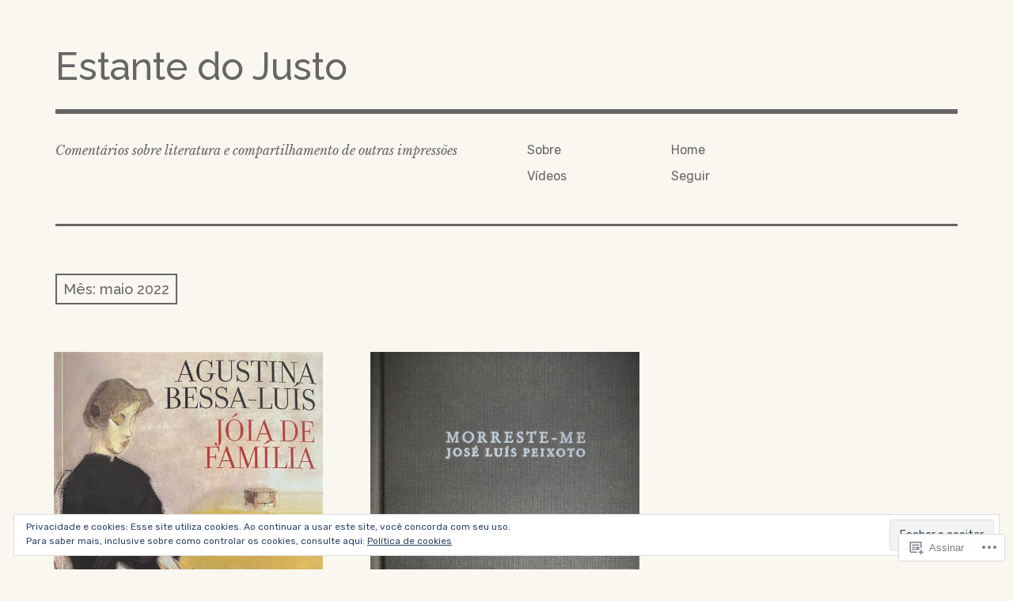

--- FILE ---
content_type: text/html; charset=UTF-8
request_url: https://estantedojusto.com/2022/05/
body_size: 23539
content:
<!DOCTYPE html>
<html class="no-js" lang="pt-BR">
<head>
<meta charset="UTF-8">
<meta name="viewport" content="width=device-width, initial-scale=1">
<link rel="profile" href="http://gmpg.org/xfn/11">
<link rel="pingback" href="https://estantedojusto.com/xmlrpc.php">
<title>maio 2022 &#8211; Estante do Justo</title>
<script type="text/javascript">
  WebFontConfig = {"google":{"families":["Raleway:500:latin,latin-ext"]},"api_url":"https:\/\/fonts-api.wp.com\/css"};
  (function() {
    var wf = document.createElement('script');
    wf.src = '/wp-content/plugins/custom-fonts/js/webfont.js';
    wf.type = 'text/javascript';
    wf.async = 'true';
    var s = document.getElementsByTagName('script')[0];
    s.parentNode.insertBefore(wf, s);
	})();
</script><style id="jetpack-custom-fonts-css">.wf-active h1{font-style:normal;font-weight:500}.wf-active h1, .wf-active h2, .wf-active h3, .wf-active h4, .wf-active h5, .wf-active h6{font-family:"Raleway",sans-serif;font-weight:500;font-style:normal}.wf-active h1{font-style:normal;font-weight:500}.wf-active h2{font-style:normal;font-weight:500}.wf-active h3{font-style:normal;font-weight:500}.wf-active h4, .wf-active h5, .wf-active h6{font-style:normal;font-weight:500}.wf-active .site-title{font-family:"Raleway",sans-serif;font-weight:500;font-style:normal}@media screen and (min-width: 881px){.wf-active .site-title{font-style:normal;font-weight:500}}.wf-active .entry-title{font-style:normal;font-weight:500}.wf-active .comment-content thead th, .wf-active .entry-content thead th{font-family:"Raleway",sans-serif;font-weight:500;font-style:normal}.wf-active .site-feature .entry-header .entry-title{font-style:normal;font-weight:500}@media screen and (min-width: 881px){.wf-active .site-feature .entry-header .entry-title{font-style:normal;font-weight:500}}.wf-active .author-box h3{font-family:"Raleway",sans-serif;font-weight:500;font-style:normal}.wf-active .single .hentry .entry-title{font-style:normal;font-weight:500}@media screen and (min-width: 881px){.wf-active .single .hentry .entry-title{font-style:normal;font-weight:500}}.wf-active .page .page .entry-title{font-style:normal;font-weight:500}@media screen and (min-width: 881px){.wf-active .page .page .entry-title{font-style:normal;font-weight:500}}.wf-active .archive .page-header .page-title, .wf-active .search .page-header .page-title{font-family:"Raleway",sans-serif;font-weight:500;font-style:normal}.wf-active .card .entry-title{font-style:normal;font-weight:500}.wf-active .error404 .page-title{font-style:normal;font-weight:500}.wf-active .wp-caption .wp-caption-text{font-style:normal;font-weight:500}.wf-active .gallery-caption{font-style:normal;font-weight:500}.wf-active .widget-title{font-family:"Raleway",sans-serif;font-weight:500;font-style:normal}.wf-active .widget_calendar thead th, .wf-active .top_rated .pd_top_rated_holder_posts #top_posts a, .wf-active .widget_goodreads div[class^="gr_custom_title"]{font-family:"Raleway",sans-serif;font-weight:500;font-style:normal}.wf-active div.sharedaddy h3.sd-title, .wf-active .sd-rating h3.sd-title{font-family:"Raleway",sans-serif;font-weight:500;font-style:normal}.wf-active div#jp-relatedposts h3.jp-relatedposts-headline em{font-family:"Raleway",sans-serif;font-weight:500;font-style:normal}.wf-active div#jp-relatedposts div.jp-relatedposts-items-visual h4.jp-relatedposts-post-title, .wf-active div#jp-relatedposts div.jp-relatedposts-items-visual h4.jp-relatedposts-post-title a{font-family:"Raleway",sans-serif;font-weight:500;font-style:normal}</style>
<meta name='robots' content='max-image-preview:large' />
<script>document.documentElement.className = document.documentElement.className.replace("no-js","js");</script>

<!-- Async WordPress.com Remote Login -->
<script id="wpcom_remote_login_js">
var wpcom_remote_login_extra_auth = '';
function wpcom_remote_login_remove_dom_node_id( element_id ) {
	var dom_node = document.getElementById( element_id );
	if ( dom_node ) { dom_node.parentNode.removeChild( dom_node ); }
}
function wpcom_remote_login_remove_dom_node_classes( class_name ) {
	var dom_nodes = document.querySelectorAll( '.' + class_name );
	for ( var i = 0; i < dom_nodes.length; i++ ) {
		dom_nodes[ i ].parentNode.removeChild( dom_nodes[ i ] );
	}
}
function wpcom_remote_login_final_cleanup() {
	wpcom_remote_login_remove_dom_node_classes( "wpcom_remote_login_msg" );
	wpcom_remote_login_remove_dom_node_id( "wpcom_remote_login_key" );
	wpcom_remote_login_remove_dom_node_id( "wpcom_remote_login_validate" );
	wpcom_remote_login_remove_dom_node_id( "wpcom_remote_login_js" );
	wpcom_remote_login_remove_dom_node_id( "wpcom_request_access_iframe" );
	wpcom_remote_login_remove_dom_node_id( "wpcom_request_access_styles" );
}

// Watch for messages back from the remote login
window.addEventListener( "message", function( e ) {
	if ( e.origin === "https://r-login.wordpress.com" ) {
		var data = {};
		try {
			data = JSON.parse( e.data );
		} catch( e ) {
			wpcom_remote_login_final_cleanup();
			return;
		}

		if ( data.msg === 'LOGIN' ) {
			// Clean up the login check iframe
			wpcom_remote_login_remove_dom_node_id( "wpcom_remote_login_key" );

			var id_regex = new RegExp( /^[0-9]+$/ );
			var token_regex = new RegExp( /^.*|.*|.*$/ );
			if (
				token_regex.test( data.token )
				&& id_regex.test( data.wpcomid )
			) {
				// We have everything we need to ask for a login
				var script = document.createElement( "script" );
				script.setAttribute( "id", "wpcom_remote_login_validate" );
				script.src = '/remote-login.php?wpcom_remote_login=validate'
					+ '&wpcomid=' + data.wpcomid
					+ '&token=' + encodeURIComponent( data.token )
					+ '&host=' + window.location.protocol
					+ '//' + window.location.hostname
					+ '&postid=3006'
					+ '&is_singular=';
				document.body.appendChild( script );
			}

			return;
		}

		// Safari ITP, not logged in, so redirect
		if ( data.msg === 'LOGIN-REDIRECT' ) {
			window.location = 'https://wordpress.com/log-in?redirect_to=' + window.location.href;
			return;
		}

		// Safari ITP, storage access failed, remove the request
		if ( data.msg === 'LOGIN-REMOVE' ) {
			var css_zap = 'html { -webkit-transition: margin-top 1s; transition: margin-top 1s; } /* 9001 */ html { margin-top: 0 !important; } * html body { margin-top: 0 !important; } @media screen and ( max-width: 782px ) { html { margin-top: 0 !important; } * html body { margin-top: 0 !important; } }';
			var style_zap = document.createElement( 'style' );
			style_zap.type = 'text/css';
			style_zap.appendChild( document.createTextNode( css_zap ) );
			document.body.appendChild( style_zap );

			var e = document.getElementById( 'wpcom_request_access_iframe' );
			e.parentNode.removeChild( e );

			document.cookie = 'wordpress_com_login_access=denied; path=/; max-age=31536000';

			return;
		}

		// Safari ITP
		if ( data.msg === 'REQUEST_ACCESS' ) {
			console.log( 'request access: safari' );

			// Check ITP iframe enable/disable knob
			if ( wpcom_remote_login_extra_auth !== 'safari_itp_iframe' ) {
				return;
			}

			// If we are in a "private window" there is no ITP.
			var private_window = false;
			try {
				var opendb = window.openDatabase( null, null, null, null );
			} catch( e ) {
				private_window = true;
			}

			if ( private_window ) {
				console.log( 'private window' );
				return;
			}

			var iframe = document.createElement( 'iframe' );
			iframe.id = 'wpcom_request_access_iframe';
			iframe.setAttribute( 'scrolling', 'no' );
			iframe.setAttribute( 'sandbox', 'allow-storage-access-by-user-activation allow-scripts allow-same-origin allow-top-navigation-by-user-activation' );
			iframe.src = 'https://r-login.wordpress.com/remote-login.php?wpcom_remote_login=request_access&origin=' + encodeURIComponent( data.origin ) + '&wpcomid=' + encodeURIComponent( data.wpcomid );

			var css = 'html { -webkit-transition: margin-top 1s; transition: margin-top 1s; } /* 9001 */ html { margin-top: 46px !important; } * html body { margin-top: 46px !important; } @media screen and ( max-width: 660px ) { html { margin-top: 71px !important; } * html body { margin-top: 71px !important; } #wpcom_request_access_iframe { display: block; height: 71px !important; } } #wpcom_request_access_iframe { border: 0px; height: 46px; position: fixed; top: 0; left: 0; width: 100%; min-width: 100%; z-index: 99999; background: #23282d; } ';

			var style = document.createElement( 'style' );
			style.type = 'text/css';
			style.id = 'wpcom_request_access_styles';
			style.appendChild( document.createTextNode( css ) );
			document.body.appendChild( style );

			document.body.appendChild( iframe );
		}

		if ( data.msg === 'DONE' ) {
			wpcom_remote_login_final_cleanup();
		}
	}
}, false );

// Inject the remote login iframe after the page has had a chance to load
// more critical resources
window.addEventListener( "DOMContentLoaded", function( e ) {
	var iframe = document.createElement( "iframe" );
	iframe.style.display = "none";
	iframe.setAttribute( "scrolling", "no" );
	iframe.setAttribute( "id", "wpcom_remote_login_key" );
	iframe.src = "https://r-login.wordpress.com/remote-login.php"
		+ "?wpcom_remote_login=key"
		+ "&origin=aHR0cHM6Ly9lc3RhbnRlZG9qdXN0by5jb20%3D"
		+ "&wpcomid=125009739"
		+ "&time=" + Math.floor( Date.now() / 1000 );
	document.body.appendChild( iframe );
}, false );
</script>
<link rel='dns-prefetch' href='//s0.wp.com' />
<link rel='dns-prefetch' href='//fonts-api.wp.com' />
<link rel='dns-prefetch' href='//af.pubmine.com' />
<link rel="alternate" type="application/rss+xml" title="Feed para Estante do Justo &raquo;" href="https://estantedojusto.com/feed/" />
<link rel="alternate" type="application/rss+xml" title="Feed de comentários para Estante do Justo &raquo;" href="https://estantedojusto.com/comments/feed/" />
	<script type="text/javascript">
		/* <![CDATA[ */
		function addLoadEvent(func) {
			var oldonload = window.onload;
			if (typeof window.onload != 'function') {
				window.onload = func;
			} else {
				window.onload = function () {
					oldonload();
					func();
				}
			}
		}
		/* ]]> */
	</script>
	<link crossorigin='anonymous' rel='stylesheet' id='all-css-0-1' href='/wp-content/mu-plugins/widgets/eu-cookie-law/templates/style.css?m=1642463000i&cssminify=yes' type='text/css' media='all' />
<style id='wp-emoji-styles-inline-css'>

	img.wp-smiley, img.emoji {
		display: inline !important;
		border: none !important;
		box-shadow: none !important;
		height: 1em !important;
		width: 1em !important;
		margin: 0 0.07em !important;
		vertical-align: -0.1em !important;
		background: none !important;
		padding: 0 !important;
	}
/*# sourceURL=wp-emoji-styles-inline-css */
</style>
<link crossorigin='anonymous' rel='stylesheet' id='all-css-2-1' href='/wp-content/plugins/gutenberg-core/v22.4.0/build/styles/block-library/style.min.css?m=1768935615i&cssminify=yes' type='text/css' media='all' />
<style id='wp-block-library-inline-css'>
.has-text-align-justify {
	text-align:justify;
}
.has-text-align-justify{text-align:justify;}

/*# sourceURL=wp-block-library-inline-css */
</style><style id='wp-block-paragraph-inline-css'>
.is-small-text{font-size:.875em}.is-regular-text{font-size:1em}.is-large-text{font-size:2.25em}.is-larger-text{font-size:3em}.has-drop-cap:not(:focus):first-letter{float:left;font-size:8.4em;font-style:normal;font-weight:100;line-height:.68;margin:.05em .1em 0 0;text-transform:uppercase}body.rtl .has-drop-cap:not(:focus):first-letter{float:none;margin-left:.1em}p.has-drop-cap.has-background{overflow:hidden}:root :where(p.has-background){padding:1.25em 2.375em}:where(p.has-text-color:not(.has-link-color)) a{color:inherit}p.has-text-align-left[style*="writing-mode:vertical-lr"],p.has-text-align-right[style*="writing-mode:vertical-rl"]{rotate:180deg}
/*# sourceURL=https://s0.wp.com/wp-content/plugins/gutenberg-core/v22.4.0/build/styles/block-library/paragraph/style.min.css */
</style>
<style id='global-styles-inline-css'>
:root{--wp--preset--aspect-ratio--square: 1;--wp--preset--aspect-ratio--4-3: 4/3;--wp--preset--aspect-ratio--3-4: 3/4;--wp--preset--aspect-ratio--3-2: 3/2;--wp--preset--aspect-ratio--2-3: 2/3;--wp--preset--aspect-ratio--16-9: 16/9;--wp--preset--aspect-ratio--9-16: 9/16;--wp--preset--color--black: #000000;--wp--preset--color--cyan-bluish-gray: #abb8c3;--wp--preset--color--white: #ffffff;--wp--preset--color--pale-pink: #f78da7;--wp--preset--color--vivid-red: #cf2e2e;--wp--preset--color--luminous-vivid-orange: #ff6900;--wp--preset--color--luminous-vivid-amber: #fcb900;--wp--preset--color--light-green-cyan: #7bdcb5;--wp--preset--color--vivid-green-cyan: #00d084;--wp--preset--color--pale-cyan-blue: #8ed1fc;--wp--preset--color--vivid-cyan-blue: #0693e3;--wp--preset--color--vivid-purple: #9b51e0;--wp--preset--color--dark-gray: #666666;--wp--preset--color--medium-gray: #999999;--wp--preset--color--light-gray: #cccccc;--wp--preset--color--red: #f35029;--wp--preset--color--dark-red: #aa2e11;--wp--preset--gradient--vivid-cyan-blue-to-vivid-purple: linear-gradient(135deg,rgb(6,147,227) 0%,rgb(155,81,224) 100%);--wp--preset--gradient--light-green-cyan-to-vivid-green-cyan: linear-gradient(135deg,rgb(122,220,180) 0%,rgb(0,208,130) 100%);--wp--preset--gradient--luminous-vivid-amber-to-luminous-vivid-orange: linear-gradient(135deg,rgb(252,185,0) 0%,rgb(255,105,0) 100%);--wp--preset--gradient--luminous-vivid-orange-to-vivid-red: linear-gradient(135deg,rgb(255,105,0) 0%,rgb(207,46,46) 100%);--wp--preset--gradient--very-light-gray-to-cyan-bluish-gray: linear-gradient(135deg,rgb(238,238,238) 0%,rgb(169,184,195) 100%);--wp--preset--gradient--cool-to-warm-spectrum: linear-gradient(135deg,rgb(74,234,220) 0%,rgb(151,120,209) 20%,rgb(207,42,186) 40%,rgb(238,44,130) 60%,rgb(251,105,98) 80%,rgb(254,248,76) 100%);--wp--preset--gradient--blush-light-purple: linear-gradient(135deg,rgb(255,206,236) 0%,rgb(152,150,240) 100%);--wp--preset--gradient--blush-bordeaux: linear-gradient(135deg,rgb(254,205,165) 0%,rgb(254,45,45) 50%,rgb(107,0,62) 100%);--wp--preset--gradient--luminous-dusk: linear-gradient(135deg,rgb(255,203,112) 0%,rgb(199,81,192) 50%,rgb(65,88,208) 100%);--wp--preset--gradient--pale-ocean: linear-gradient(135deg,rgb(255,245,203) 0%,rgb(182,227,212) 50%,rgb(51,167,181) 100%);--wp--preset--gradient--electric-grass: linear-gradient(135deg,rgb(202,248,128) 0%,rgb(113,206,126) 100%);--wp--preset--gradient--midnight: linear-gradient(135deg,rgb(2,3,129) 0%,rgb(40,116,252) 100%);--wp--preset--font-size--small: 13px;--wp--preset--font-size--medium: 20px;--wp--preset--font-size--large: 36px;--wp--preset--font-size--x-large: 42px;--wp--preset--font-family--albert-sans: 'Albert Sans', sans-serif;--wp--preset--font-family--alegreya: Alegreya, serif;--wp--preset--font-family--arvo: Arvo, serif;--wp--preset--font-family--bodoni-moda: 'Bodoni Moda', serif;--wp--preset--font-family--bricolage-grotesque: 'Bricolage Grotesque', sans-serif;--wp--preset--font-family--cabin: Cabin, sans-serif;--wp--preset--font-family--chivo: Chivo, sans-serif;--wp--preset--font-family--commissioner: Commissioner, sans-serif;--wp--preset--font-family--cormorant: Cormorant, serif;--wp--preset--font-family--courier-prime: 'Courier Prime', monospace;--wp--preset--font-family--crimson-pro: 'Crimson Pro', serif;--wp--preset--font-family--dm-mono: 'DM Mono', monospace;--wp--preset--font-family--dm-sans: 'DM Sans', sans-serif;--wp--preset--font-family--dm-serif-display: 'DM Serif Display', serif;--wp--preset--font-family--domine: Domine, serif;--wp--preset--font-family--eb-garamond: 'EB Garamond', serif;--wp--preset--font-family--epilogue: Epilogue, sans-serif;--wp--preset--font-family--fahkwang: Fahkwang, sans-serif;--wp--preset--font-family--figtree: Figtree, sans-serif;--wp--preset--font-family--fira-sans: 'Fira Sans', sans-serif;--wp--preset--font-family--fjalla-one: 'Fjalla One', sans-serif;--wp--preset--font-family--fraunces: Fraunces, serif;--wp--preset--font-family--gabarito: Gabarito, system-ui;--wp--preset--font-family--ibm-plex-mono: 'IBM Plex Mono', monospace;--wp--preset--font-family--ibm-plex-sans: 'IBM Plex Sans', sans-serif;--wp--preset--font-family--ibarra-real-nova: 'Ibarra Real Nova', serif;--wp--preset--font-family--instrument-serif: 'Instrument Serif', serif;--wp--preset--font-family--inter: Inter, sans-serif;--wp--preset--font-family--josefin-sans: 'Josefin Sans', sans-serif;--wp--preset--font-family--jost: Jost, sans-serif;--wp--preset--font-family--libre-baskerville: 'Libre Baskerville', serif;--wp--preset--font-family--libre-franklin: 'Libre Franklin', sans-serif;--wp--preset--font-family--literata: Literata, serif;--wp--preset--font-family--lora: Lora, serif;--wp--preset--font-family--merriweather: Merriweather, serif;--wp--preset--font-family--montserrat: Montserrat, sans-serif;--wp--preset--font-family--newsreader: Newsreader, serif;--wp--preset--font-family--noto-sans-mono: 'Noto Sans Mono', sans-serif;--wp--preset--font-family--nunito: Nunito, sans-serif;--wp--preset--font-family--open-sans: 'Open Sans', sans-serif;--wp--preset--font-family--overpass: Overpass, sans-serif;--wp--preset--font-family--pt-serif: 'PT Serif', serif;--wp--preset--font-family--petrona: Petrona, serif;--wp--preset--font-family--piazzolla: Piazzolla, serif;--wp--preset--font-family--playfair-display: 'Playfair Display', serif;--wp--preset--font-family--plus-jakarta-sans: 'Plus Jakarta Sans', sans-serif;--wp--preset--font-family--poppins: Poppins, sans-serif;--wp--preset--font-family--raleway: Raleway, sans-serif;--wp--preset--font-family--roboto: Roboto, sans-serif;--wp--preset--font-family--roboto-slab: 'Roboto Slab', serif;--wp--preset--font-family--rubik: Rubik, sans-serif;--wp--preset--font-family--rufina: Rufina, serif;--wp--preset--font-family--sora: Sora, sans-serif;--wp--preset--font-family--source-sans-3: 'Source Sans 3', sans-serif;--wp--preset--font-family--source-serif-4: 'Source Serif 4', serif;--wp--preset--font-family--space-mono: 'Space Mono', monospace;--wp--preset--font-family--syne: Syne, sans-serif;--wp--preset--font-family--texturina: Texturina, serif;--wp--preset--font-family--urbanist: Urbanist, sans-serif;--wp--preset--font-family--work-sans: 'Work Sans', sans-serif;--wp--preset--spacing--20: 0.44rem;--wp--preset--spacing--30: 0.67rem;--wp--preset--spacing--40: 1rem;--wp--preset--spacing--50: 1.5rem;--wp--preset--spacing--60: 2.25rem;--wp--preset--spacing--70: 3.38rem;--wp--preset--spacing--80: 5.06rem;--wp--preset--shadow--natural: 6px 6px 9px rgba(0, 0, 0, 0.2);--wp--preset--shadow--deep: 12px 12px 50px rgba(0, 0, 0, 0.4);--wp--preset--shadow--sharp: 6px 6px 0px rgba(0, 0, 0, 0.2);--wp--preset--shadow--outlined: 6px 6px 0px -3px rgb(255, 255, 255), 6px 6px rgb(0, 0, 0);--wp--preset--shadow--crisp: 6px 6px 0px rgb(0, 0, 0);}:where(body) { margin: 0; }:where(.is-layout-flex){gap: 0.5em;}:where(.is-layout-grid){gap: 0.5em;}body .is-layout-flex{display: flex;}.is-layout-flex{flex-wrap: wrap;align-items: center;}.is-layout-flex > :is(*, div){margin: 0;}body .is-layout-grid{display: grid;}.is-layout-grid > :is(*, div){margin: 0;}body{padding-top: 0px;padding-right: 0px;padding-bottom: 0px;padding-left: 0px;}:root :where(.wp-element-button, .wp-block-button__link){background-color: #32373c;border-width: 0;color: #fff;font-family: inherit;font-size: inherit;font-style: inherit;font-weight: inherit;letter-spacing: inherit;line-height: inherit;padding-top: calc(0.667em + 2px);padding-right: calc(1.333em + 2px);padding-bottom: calc(0.667em + 2px);padding-left: calc(1.333em + 2px);text-decoration: none;text-transform: inherit;}.has-black-color{color: var(--wp--preset--color--black) !important;}.has-cyan-bluish-gray-color{color: var(--wp--preset--color--cyan-bluish-gray) !important;}.has-white-color{color: var(--wp--preset--color--white) !important;}.has-pale-pink-color{color: var(--wp--preset--color--pale-pink) !important;}.has-vivid-red-color{color: var(--wp--preset--color--vivid-red) !important;}.has-luminous-vivid-orange-color{color: var(--wp--preset--color--luminous-vivid-orange) !important;}.has-luminous-vivid-amber-color{color: var(--wp--preset--color--luminous-vivid-amber) !important;}.has-light-green-cyan-color{color: var(--wp--preset--color--light-green-cyan) !important;}.has-vivid-green-cyan-color{color: var(--wp--preset--color--vivid-green-cyan) !important;}.has-pale-cyan-blue-color{color: var(--wp--preset--color--pale-cyan-blue) !important;}.has-vivid-cyan-blue-color{color: var(--wp--preset--color--vivid-cyan-blue) !important;}.has-vivid-purple-color{color: var(--wp--preset--color--vivid-purple) !important;}.has-dark-gray-color{color: var(--wp--preset--color--dark-gray) !important;}.has-medium-gray-color{color: var(--wp--preset--color--medium-gray) !important;}.has-light-gray-color{color: var(--wp--preset--color--light-gray) !important;}.has-red-color{color: var(--wp--preset--color--red) !important;}.has-dark-red-color{color: var(--wp--preset--color--dark-red) !important;}.has-black-background-color{background-color: var(--wp--preset--color--black) !important;}.has-cyan-bluish-gray-background-color{background-color: var(--wp--preset--color--cyan-bluish-gray) !important;}.has-white-background-color{background-color: var(--wp--preset--color--white) !important;}.has-pale-pink-background-color{background-color: var(--wp--preset--color--pale-pink) !important;}.has-vivid-red-background-color{background-color: var(--wp--preset--color--vivid-red) !important;}.has-luminous-vivid-orange-background-color{background-color: var(--wp--preset--color--luminous-vivid-orange) !important;}.has-luminous-vivid-amber-background-color{background-color: var(--wp--preset--color--luminous-vivid-amber) !important;}.has-light-green-cyan-background-color{background-color: var(--wp--preset--color--light-green-cyan) !important;}.has-vivid-green-cyan-background-color{background-color: var(--wp--preset--color--vivid-green-cyan) !important;}.has-pale-cyan-blue-background-color{background-color: var(--wp--preset--color--pale-cyan-blue) !important;}.has-vivid-cyan-blue-background-color{background-color: var(--wp--preset--color--vivid-cyan-blue) !important;}.has-vivid-purple-background-color{background-color: var(--wp--preset--color--vivid-purple) !important;}.has-dark-gray-background-color{background-color: var(--wp--preset--color--dark-gray) !important;}.has-medium-gray-background-color{background-color: var(--wp--preset--color--medium-gray) !important;}.has-light-gray-background-color{background-color: var(--wp--preset--color--light-gray) !important;}.has-red-background-color{background-color: var(--wp--preset--color--red) !important;}.has-dark-red-background-color{background-color: var(--wp--preset--color--dark-red) !important;}.has-black-border-color{border-color: var(--wp--preset--color--black) !important;}.has-cyan-bluish-gray-border-color{border-color: var(--wp--preset--color--cyan-bluish-gray) !important;}.has-white-border-color{border-color: var(--wp--preset--color--white) !important;}.has-pale-pink-border-color{border-color: var(--wp--preset--color--pale-pink) !important;}.has-vivid-red-border-color{border-color: var(--wp--preset--color--vivid-red) !important;}.has-luminous-vivid-orange-border-color{border-color: var(--wp--preset--color--luminous-vivid-orange) !important;}.has-luminous-vivid-amber-border-color{border-color: var(--wp--preset--color--luminous-vivid-amber) !important;}.has-light-green-cyan-border-color{border-color: var(--wp--preset--color--light-green-cyan) !important;}.has-vivid-green-cyan-border-color{border-color: var(--wp--preset--color--vivid-green-cyan) !important;}.has-pale-cyan-blue-border-color{border-color: var(--wp--preset--color--pale-cyan-blue) !important;}.has-vivid-cyan-blue-border-color{border-color: var(--wp--preset--color--vivid-cyan-blue) !important;}.has-vivid-purple-border-color{border-color: var(--wp--preset--color--vivid-purple) !important;}.has-dark-gray-border-color{border-color: var(--wp--preset--color--dark-gray) !important;}.has-medium-gray-border-color{border-color: var(--wp--preset--color--medium-gray) !important;}.has-light-gray-border-color{border-color: var(--wp--preset--color--light-gray) !important;}.has-red-border-color{border-color: var(--wp--preset--color--red) !important;}.has-dark-red-border-color{border-color: var(--wp--preset--color--dark-red) !important;}.has-vivid-cyan-blue-to-vivid-purple-gradient-background{background: var(--wp--preset--gradient--vivid-cyan-blue-to-vivid-purple) !important;}.has-light-green-cyan-to-vivid-green-cyan-gradient-background{background: var(--wp--preset--gradient--light-green-cyan-to-vivid-green-cyan) !important;}.has-luminous-vivid-amber-to-luminous-vivid-orange-gradient-background{background: var(--wp--preset--gradient--luminous-vivid-amber-to-luminous-vivid-orange) !important;}.has-luminous-vivid-orange-to-vivid-red-gradient-background{background: var(--wp--preset--gradient--luminous-vivid-orange-to-vivid-red) !important;}.has-very-light-gray-to-cyan-bluish-gray-gradient-background{background: var(--wp--preset--gradient--very-light-gray-to-cyan-bluish-gray) !important;}.has-cool-to-warm-spectrum-gradient-background{background: var(--wp--preset--gradient--cool-to-warm-spectrum) !important;}.has-blush-light-purple-gradient-background{background: var(--wp--preset--gradient--blush-light-purple) !important;}.has-blush-bordeaux-gradient-background{background: var(--wp--preset--gradient--blush-bordeaux) !important;}.has-luminous-dusk-gradient-background{background: var(--wp--preset--gradient--luminous-dusk) !important;}.has-pale-ocean-gradient-background{background: var(--wp--preset--gradient--pale-ocean) !important;}.has-electric-grass-gradient-background{background: var(--wp--preset--gradient--electric-grass) !important;}.has-midnight-gradient-background{background: var(--wp--preset--gradient--midnight) !important;}.has-small-font-size{font-size: var(--wp--preset--font-size--small) !important;}.has-medium-font-size{font-size: var(--wp--preset--font-size--medium) !important;}.has-large-font-size{font-size: var(--wp--preset--font-size--large) !important;}.has-x-large-font-size{font-size: var(--wp--preset--font-size--x-large) !important;}.has-albert-sans-font-family{font-family: var(--wp--preset--font-family--albert-sans) !important;}.has-alegreya-font-family{font-family: var(--wp--preset--font-family--alegreya) !important;}.has-arvo-font-family{font-family: var(--wp--preset--font-family--arvo) !important;}.has-bodoni-moda-font-family{font-family: var(--wp--preset--font-family--bodoni-moda) !important;}.has-bricolage-grotesque-font-family{font-family: var(--wp--preset--font-family--bricolage-grotesque) !important;}.has-cabin-font-family{font-family: var(--wp--preset--font-family--cabin) !important;}.has-chivo-font-family{font-family: var(--wp--preset--font-family--chivo) !important;}.has-commissioner-font-family{font-family: var(--wp--preset--font-family--commissioner) !important;}.has-cormorant-font-family{font-family: var(--wp--preset--font-family--cormorant) !important;}.has-courier-prime-font-family{font-family: var(--wp--preset--font-family--courier-prime) !important;}.has-crimson-pro-font-family{font-family: var(--wp--preset--font-family--crimson-pro) !important;}.has-dm-mono-font-family{font-family: var(--wp--preset--font-family--dm-mono) !important;}.has-dm-sans-font-family{font-family: var(--wp--preset--font-family--dm-sans) !important;}.has-dm-serif-display-font-family{font-family: var(--wp--preset--font-family--dm-serif-display) !important;}.has-domine-font-family{font-family: var(--wp--preset--font-family--domine) !important;}.has-eb-garamond-font-family{font-family: var(--wp--preset--font-family--eb-garamond) !important;}.has-epilogue-font-family{font-family: var(--wp--preset--font-family--epilogue) !important;}.has-fahkwang-font-family{font-family: var(--wp--preset--font-family--fahkwang) !important;}.has-figtree-font-family{font-family: var(--wp--preset--font-family--figtree) !important;}.has-fira-sans-font-family{font-family: var(--wp--preset--font-family--fira-sans) !important;}.has-fjalla-one-font-family{font-family: var(--wp--preset--font-family--fjalla-one) !important;}.has-fraunces-font-family{font-family: var(--wp--preset--font-family--fraunces) !important;}.has-gabarito-font-family{font-family: var(--wp--preset--font-family--gabarito) !important;}.has-ibm-plex-mono-font-family{font-family: var(--wp--preset--font-family--ibm-plex-mono) !important;}.has-ibm-plex-sans-font-family{font-family: var(--wp--preset--font-family--ibm-plex-sans) !important;}.has-ibarra-real-nova-font-family{font-family: var(--wp--preset--font-family--ibarra-real-nova) !important;}.has-instrument-serif-font-family{font-family: var(--wp--preset--font-family--instrument-serif) !important;}.has-inter-font-family{font-family: var(--wp--preset--font-family--inter) !important;}.has-josefin-sans-font-family{font-family: var(--wp--preset--font-family--josefin-sans) !important;}.has-jost-font-family{font-family: var(--wp--preset--font-family--jost) !important;}.has-libre-baskerville-font-family{font-family: var(--wp--preset--font-family--libre-baskerville) !important;}.has-libre-franklin-font-family{font-family: var(--wp--preset--font-family--libre-franklin) !important;}.has-literata-font-family{font-family: var(--wp--preset--font-family--literata) !important;}.has-lora-font-family{font-family: var(--wp--preset--font-family--lora) !important;}.has-merriweather-font-family{font-family: var(--wp--preset--font-family--merriweather) !important;}.has-montserrat-font-family{font-family: var(--wp--preset--font-family--montserrat) !important;}.has-newsreader-font-family{font-family: var(--wp--preset--font-family--newsreader) !important;}.has-noto-sans-mono-font-family{font-family: var(--wp--preset--font-family--noto-sans-mono) !important;}.has-nunito-font-family{font-family: var(--wp--preset--font-family--nunito) !important;}.has-open-sans-font-family{font-family: var(--wp--preset--font-family--open-sans) !important;}.has-overpass-font-family{font-family: var(--wp--preset--font-family--overpass) !important;}.has-pt-serif-font-family{font-family: var(--wp--preset--font-family--pt-serif) !important;}.has-petrona-font-family{font-family: var(--wp--preset--font-family--petrona) !important;}.has-piazzolla-font-family{font-family: var(--wp--preset--font-family--piazzolla) !important;}.has-playfair-display-font-family{font-family: var(--wp--preset--font-family--playfair-display) !important;}.has-plus-jakarta-sans-font-family{font-family: var(--wp--preset--font-family--plus-jakarta-sans) !important;}.has-poppins-font-family{font-family: var(--wp--preset--font-family--poppins) !important;}.has-raleway-font-family{font-family: var(--wp--preset--font-family--raleway) !important;}.has-roboto-font-family{font-family: var(--wp--preset--font-family--roboto) !important;}.has-roboto-slab-font-family{font-family: var(--wp--preset--font-family--roboto-slab) !important;}.has-rubik-font-family{font-family: var(--wp--preset--font-family--rubik) !important;}.has-rufina-font-family{font-family: var(--wp--preset--font-family--rufina) !important;}.has-sora-font-family{font-family: var(--wp--preset--font-family--sora) !important;}.has-source-sans-3-font-family{font-family: var(--wp--preset--font-family--source-sans-3) !important;}.has-source-serif-4-font-family{font-family: var(--wp--preset--font-family--source-serif-4) !important;}.has-space-mono-font-family{font-family: var(--wp--preset--font-family--space-mono) !important;}.has-syne-font-family{font-family: var(--wp--preset--font-family--syne) !important;}.has-texturina-font-family{font-family: var(--wp--preset--font-family--texturina) !important;}.has-urbanist-font-family{font-family: var(--wp--preset--font-family--urbanist) !important;}.has-work-sans-font-family{font-family: var(--wp--preset--font-family--work-sans) !important;}
/*# sourceURL=global-styles-inline-css */
</style>

<style id='classic-theme-styles-inline-css'>
.wp-block-button__link{background-color:#32373c;border-radius:9999px;box-shadow:none;color:#fff;font-size:1.125em;padding:calc(.667em + 2px) calc(1.333em + 2px);text-decoration:none}.wp-block-file__button{background:#32373c;color:#fff}.wp-block-accordion-heading{margin:0}.wp-block-accordion-heading__toggle{background-color:inherit!important;color:inherit!important}.wp-block-accordion-heading__toggle:not(:focus-visible){outline:none}.wp-block-accordion-heading__toggle:focus,.wp-block-accordion-heading__toggle:hover{background-color:inherit!important;border:none;box-shadow:none;color:inherit;padding:var(--wp--preset--spacing--20,1em) 0;text-decoration:none}.wp-block-accordion-heading__toggle:focus-visible{outline:auto;outline-offset:0}
/*# sourceURL=/wp-content/plugins/gutenberg-core/v22.4.0/build/styles/block-library/classic.min.css */
</style>
<link crossorigin='anonymous' rel='stylesheet' id='all-css-4-1' href='/_static/??-eJx9jEEOAiEQBD/kQECjeDC+ZWEnijIwYWA3/l72op689KFTVXplCCU3zE1z6reYRYfiUwlP0VYZpwxIJE4IFRd10HOU9iFA2iuhCiI7/ROiDt9WxfETT20jCOc4YUIa2D9t5eGA91xRBMZS7ATtPkTZvCtdzNEZt7f2fHq8Afl7R7w=&cssminify=yes' type='text/css' media='all' />
<link rel='stylesheet' id='rebalance-fonts-css' href='https://fonts-api.wp.com/css?family=Rubik%3A400%2C500%2C700%2C900%2C400italic%2C700italic%7CLibre+Baskerville%3A700%2C900%2C400italic&#038;subset=latin%2Clatin-ext' media='all' />
<link crossorigin='anonymous' rel='stylesheet' id='all-css-6-1' href='/_static/??-eJyNjlEKwjAMQC9kDaND8UM8SxuyWm2bsrSU3d4OfxyC7i+PvBcCLSvkVCgVKHeKJJCrhZmsCSYhwdSXyjQSjls4osgB/uVSlrBTtYHxKftcn/B9WrWMHL+iWFUO1fkkaxTY9dFBtz7wV+SIVX/HFM9pA2oKxs9reovX4TwOp4vWo368AKNNejU=&cssminify=yes' type='text/css' media='all' />
<style id='rebalance-style-inline-css'>
.entry-meta .author { clip: rect(1px, 1px, 1px, 1px); height: 1px; position: absolute; overflow: hidden; width: 1px; }
/*# sourceURL=rebalance-style-inline-css */
</style>
<link crossorigin='anonymous' rel='stylesheet' id='print-css-7-1' href='/wp-content/mu-plugins/global-print/global-print.css?m=1465851035i&cssminify=yes' type='text/css' media='print' />
<style id='jetpack-global-styles-frontend-style-inline-css'>
:root { --font-headings: unset; --font-base: unset; --font-headings-default: -apple-system,BlinkMacSystemFont,"Segoe UI",Roboto,Oxygen-Sans,Ubuntu,Cantarell,"Helvetica Neue",sans-serif; --font-base-default: -apple-system,BlinkMacSystemFont,"Segoe UI",Roboto,Oxygen-Sans,Ubuntu,Cantarell,"Helvetica Neue",sans-serif;}
/*# sourceURL=jetpack-global-styles-frontend-style-inline-css */
</style>
<link crossorigin='anonymous' rel='stylesheet' id='all-css-10-1' href='/wp-content/themes/h4/global.css?m=1420737423i&cssminify=yes' type='text/css' media='all' />
<script type="text/javascript" id="wpcom-actionbar-placeholder-js-extra">
/* <![CDATA[ */
var actionbardata = {"siteID":"125009739","postID":"0","siteURL":"https://estantedojusto.com","xhrURL":"https://estantedojusto.com/wp-admin/admin-ajax.php","nonce":"dabdc66892","isLoggedIn":"","statusMessage":"","subsEmailDefault":"instantly","proxyScriptUrl":"https://s0.wp.com/wp-content/js/wpcom-proxy-request.js?m=1513050504i&amp;ver=20211021","i18n":{"followedText":"Novas publica\u00e7\u00f5es deste site agora aparecer\u00e3o no seu \u003Ca href=\"https://wordpress.com/reader\"\u003ELeitor\u003C/a\u003E","foldBar":"Esconder esta barra","unfoldBar":"Mostrar esta barra","shortLinkCopied":"Link curto copiado."}};
//# sourceURL=wpcom-actionbar-placeholder-js-extra
/* ]]> */
</script>
<script type="text/javascript" id="jetpack-mu-wpcom-settings-js-before">
/* <![CDATA[ */
var JETPACK_MU_WPCOM_SETTINGS = {"assetsUrl":"https://s0.wp.com/wp-content/mu-plugins/jetpack-mu-wpcom-plugin/moon/jetpack_vendor/automattic/jetpack-mu-wpcom/src/build/"};
//# sourceURL=jetpack-mu-wpcom-settings-js-before
/* ]]> */
</script>
<script crossorigin='anonymous' type='text/javascript'  src='/_static/??-eJyFjcsOwiAQRX/I6dSa+lgYvwWBEAgMOAPW/n3bqIk7V2dxT87FqYDOVC1VDIIcKxTOr7kLssN186RjM1a2MTya5fmDLnn6K0HyjlW1v/L37R6zgxKb8yQ4ZTbKCOioRN4hnQo+hw1AmcCZwmvilq7709CPh/54voQFmNpFWg=='></script>
<script type="text/javascript" id="rlt-proxy-js-after">
/* <![CDATA[ */
	rltInitialize( {"token":null,"iframeOrigins":["https:\/\/widgets.wp.com"]} );
//# sourceURL=rlt-proxy-js-after
/* ]]> */
</script>
<link rel="EditURI" type="application/rsd+xml" title="RSD" href="https://estantedojusto.wordpress.com/xmlrpc.php?rsd" />
<meta name="generator" content="WordPress.com" />

<!-- Jetpack Open Graph Tags -->
<meta property="og:type" content="website" />
<meta property="og:title" content="maio 2022 &#8211; Estante do Justo" />
<meta property="og:site_name" content="Estante do Justo" />
<meta property="og:image" content="https://estantedojusto.com/wp-content/uploads/2017/10/cropped-luis.jpg?w=85" />
<meta property="og:image:width" content="200" />
<meta property="og:image:height" content="200" />
<meta property="og:image:alt" content="" />
<meta property="og:locale" content="pt_BR" />
<meta name="twitter:creator" content="@LuisPereiraJus2" />

<!-- End Jetpack Open Graph Tags -->
<link rel="search" type="application/opensearchdescription+xml" href="https://estantedojusto.com/osd.xml" title="Estante do Justo" />
<link rel="search" type="application/opensearchdescription+xml" href="https://s1.wp.com/opensearch.xml" title="WordPress.com" />
<meta name="theme-color" content="#f9f7f0" />
<style type="text/css">.recentcomments a{display:inline !important;padding:0 !important;margin:0 !important;}</style>		<style type="text/css">
			.recentcomments a {
				display: inline !important;
				padding: 0 !important;
				margin: 0 !important;
			}

			table.recentcommentsavatartop img.avatar, table.recentcommentsavatarend img.avatar {
				border: 0px;
				margin: 0;
			}

			table.recentcommentsavatartop a, table.recentcommentsavatarend a {
				border: 0px !important;
				background-color: transparent !important;
			}

			td.recentcommentsavatarend, td.recentcommentsavatartop {
				padding: 0px 0px 1px 0px;
				margin: 0px;
			}

			td.recentcommentstextend {
				border: none !important;
				padding: 0px 0px 2px 10px;
			}

			.rtl td.recentcommentstextend {
				padding: 0px 10px 2px 0px;
			}

			td.recentcommentstexttop {
				border: none;
				padding: 0px 0px 0px 10px;
			}

			.rtl td.recentcommentstexttop {
				padding: 0px 10px 0px 0px;
			}
		</style>
		<meta name="description" content="2 posts publicados por Luis Justo durante May 2022" />
<style type="text/css" id="custom-background-css">
body.custom-background { background-color: #f9f7f0; }
</style>
	<script type="text/javascript">
/* <![CDATA[ */
var wa_client = {}; wa_client.cmd = []; wa_client.config = { 'blog_id': 125009739, 'blog_language': 'pt', 'is_wordads': true, 'hosting_type': 1, 'afp_account_id': 'pub-2916951882906774', 'afp_host_id': 5038568878849053, 'theme': 'pub/rebalance', '_': { 'title': 'Publicidade', 'privacy_settings': 'Configurações de privacidade' }, 'formats': [ 'belowpost', 'bottom_sticky', 'sidebar_sticky_right', 'sidebar', 'top', 'shortcode', 'gutenberg_rectangle', 'gutenberg_leaderboard', 'gutenberg_mobile_leaderboard', 'gutenberg_skyscraper' ] };
/* ]]> */
</script>
		<script type="text/javascript">

			window.doNotSellCallback = function() {

				var linkElements = [
					'a[href="https://wordpress.com/?ref=footer_blog"]',
					'a[href="https://wordpress.com/?ref=footer_website"]',
					'a[href="https://wordpress.com/?ref=vertical_footer"]',
					'a[href^="https://wordpress.com/?ref=footer_segment_"]',
				].join(',');

				var dnsLink = document.createElement( 'a' );
				dnsLink.href = 'https://wordpress.com/pt-br/advertising-program-optout/';
				dnsLink.classList.add( 'do-not-sell-link' );
				dnsLink.rel = 'nofollow';
				dnsLink.style.marginLeft = '0.5em';
				dnsLink.textContent = 'Não venda ou compartilhe minhas informações pessoais';

				var creditLinks = document.querySelectorAll( linkElements );

				if ( 0 === creditLinks.length ) {
					return false;
				}

				Array.prototype.forEach.call( creditLinks, function( el ) {
					el.insertAdjacentElement( 'afterend', dnsLink );
				});

				return true;
			};

		</script>
		<style type="text/css" id="custom-colors-css">body,
		button,
		input[type="button"],
		input[type="reset"],
		input[type="submit"],
		ins,
		mark,
		.main-navigation .children,
		.main-navigation .sub-menu,
		.main-navigation > div,
		.menu-toggle,
		.menu-toggle:focus,
		.entry-image .entry-image-caption,
		#infinite-handle span button,
		.comment .comment-reply-title a { background-color: #f9f7f0;}
.card:hover .entry-header,
		.card .entry-title a:hover,
		.card:hover .entry-title a:hover { border-color: #f9f7f0;}
button:active,
		button:focus,
		button:hover,
		input[type="button"]:active,
		input[type="button"]:focus,
		input[type="button"]:hover,
		input[type="reset"]:active,
		input[type="reset"]:focus,
		input[type="reset"]:hover,
		input[type="submit"]:active,
		input[type="submit"]:focus,
		input[type="submit"]:hover,
		pre,
		.page-links a:hover,
		.posts-navigation a:active,
		.posts-navigation a:hover,
		.site-feature .entry-header .entry-categories:after,
		.site-feature .entry-header .entry-meta,
		.site-feature .entry-header .entry-meta a,
		.site-feature .entry-header .entry-meta a:active,
		.site-feature .entry-header .entry-meta a:hover,
		.site-feature .entry-header .entry-summary,
		.site-feature .entry-header .entry-title a,
		.site-feature .entry-header a,
		.card:hover,
		.card:hover a,
		.card:hover a:active,
		.card:hover a:hover,
		.card:hover .entry-meta,
		.card:hover .entry-meta > span:after,
		.card:hover .sd-rating h3.sd-title,
		#infinite-handle span button:active,
		#infinite-handle span button:focus,
		#infinite-handle span button:hover,
		.widget_tag_cloud a[style]:active,
		.widget_tag_cloud a[style]:hover { color: #f9f7f0;}
button:active,
		button:focus,
		button:hover,
		input[type="button"]:active,
		input[type="button"]:focus,
		input[type="button"]:hover,
		input[type="reset"]:active,
		input[type="reset"]:focus,
		input[type="reset"]:hover,
		input[type="submit"]:active,
		input[type="submit"]:focus,
		input[type="submit"]:hover,
		hr,
		pre,
		.site-feature .entry-image-link,
		.card .entry-image,
		#infinite-handle span button:active,
		#infinite-handle span button:focus,
		#infinite-handle span button:hover,
		.page-links a:hover,
		.posts-navigation a:active,
		.posts-navigation a:hover,
		.widget_tag_cloud a[style]:active,
		.widget_tag_cloud a[style]:hover { background-color: #666666;}
.site-feature .entry-header { background-color: #4C4C4C;}
button,
		input[type="button"],
		input[type="email"],
		input[type="password"],
		input[type="reset"],
		input[type="search"],
		input[type="submit"],
		input[type="text"],
		input[type="url"],
		textarea,
		.site-heading,
		.site-branding,
		.site-footer,
		.site-main .comment-navigation .nav-links,
		.main-navigation .children,
		.main-navigation .sub-menu,
		.main-navigation .menu-item-has-children:hover,
		.main-navigation .page_item_has_children:hover,
		.main-navigation div > ul ul,
		.main-navigation ul ul > li:hover,
		.archive .page-header .page-title,
		.comment-respond p input,
		.comment-respond p textarea,
		.page-links a,
		.posts-navigation a,
		.search .page-header .page-title,
		.widget_tag_cloud a[style],
		.wpcom-reblog-snapshot .reblog-post,
		.entry-image .entry-image-caption,
		.main-navigation div > ul:last-child,
		.main-navigation div > ul:first-child,
		.page .page,
		.pingback .comment-body,
		.search .page-header,
		.search-no-results .page-content,
		.single #page .site-main,
		.single .site-main .post-navigation,
		.single-jetpack-portfolio .hentry,
		.archive .page-header,
		.author-meta,
		.card .entry-header,
		.card .entry-image-section,
		.comments-area,
		.entry-author,
		.error404 .not-found,
		#infinite-handle span button,
		#infinite-handle span button:active,
		#infinite-handle span button:focus,
		#infinite-handle span button:hover,
		#secondary { border-color: #666666;}
.single .site-main > .post-navigation,
		.site-main .comment-navigation .nav-links,
		.pingback .comment-body { border-color: #666666;}
.main-navigation .sub-menu:before,
		.main-navigation .children:before,
		.main-navigation li:after,
		.main-navigation li:after,
		.dropdown-toggle,
		.comment .children .comment-body,
		.comment .comment-body,
		.comment-content td,
		.comment-content th,
		.comment-content tr,
		.single div#respond,
		.comment-respond,
		.no-comments,
		.entry-content tbody td,
		.entry-content tbody th,
		.entry-content tbody tr,
		.widget_calendar tbody td,
		.widget_calendar tbody th,
		.widget_calendar tbody tr { border-color: #303030;}
a,
		a:visited,
		input[type="email"]:focus,
		input[type="password"]:focus,
		input[type="search"]:focus,
		input[type="text"]:focus,
		input[type="url"]:focus,
		mark,
		textarea:focus,
		.entry-content a:active,
		.entry-content a:hover,
		.entry-title a,
		.site-title a,
		.site-description,
		.main-navigation ul > li a,
		.dropdown-toggle:after,
		.comment-content a:active,
		.comment-content a:hover,
		.widget_calendar table a:active,
		.widget_calendar table a:hover { color: #666666;}
.comment-navigation .nav-next:after,
		.comment-navigation .nav-previous:after,
		.entry-meta > span:after,
		.post-navigation .nav-next:after,
		.post-navigation .nav-previous:after { color: #666666;}
body,
		button,
		input,
		select,
		textarea,
		.entry-meta a,
		footer.entry-meta a:hover,
		footer.entry-meta a:active,
		div.sharedaddy h3.sd-title,
		div#jp-relatedposts h3.jp-relatedposts-headline em { color: #666666;}
.archive .taxonomy-description,
		.comment-metadata a,
		.entry-image .entry-image-caption,
		.entry-meta,
		.gallery-caption,
		.pingback .comment-body,
		.search .taxonomy-description,
		.widget_calendar tbody,
		.wp-caption .wp-caption-text { color: #303030;}
.card:hover { background-color: #147563;}
.dropdown-toggle:hover,
		.dropdown-toggle.toggled-on,
		.comment-content blockquote,
		.comment-content q,
		.entry-content blockquote,
		.entry-content q,
		.card .entry-title a:hover { border-color: #147563;}
a:active,
		a:focus,
		a:hover,
		button,
		footer.entry-meta a,
		input[type="button"],
		input[type="email"],
		input[type="password"],
		input[type="reset"],
		input[type="search"],
		input[type="submit"],
		input[type="text"],
		input[type="url"],
		textarea,
		.site-title a:hover,
		.main-navigation .children li:hover:before,
		.main-navigation .sub-menu li:hover:before,
		.main-navigation ul > li:hover > a,
		.main-navigation ul ul > li:hover > a,
		.menu-toggle,
		.menu-toggle:focus,
		.dropdown-toggle.toggled-on:after,
		.dropdown-toggle:hover::after,
		.dropdown-toggle:active,
		.dropdown-toggle:focus,
		.entry-content a,
		.entry-meta a:active,
		.entry-meta a:hover,
		.entry-title a:active,
		.entry-title a:hover,
		.bypostauthor .fn:before,
		.comment .comment-author a,
		.comment-content a,
		.comment .comment-reply-link,
		.comment .comment-reply-title a,
		#infinite-handle span button,
		.posts-navigation a,
		.widget_calendar table a,
		.widget_tag_cloud a[style],
		.wpcom-reblog-snapshot .reblog-post:before { color: #147563;}
</style>
<link rel="icon" href="https://estantedojusto.com/wp-content/uploads/2017/10/cropped-luis.jpg?w=32" sizes="32x32" />
<link rel="icon" href="https://estantedojusto.com/wp-content/uploads/2017/10/cropped-luis.jpg?w=85" sizes="192x192" />
<link rel="apple-touch-icon" href="https://estantedojusto.com/wp-content/uploads/2017/10/cropped-luis.jpg?w=85" />
<meta name="msapplication-TileImage" content="https://estantedojusto.com/wp-content/uploads/2017/10/cropped-luis.jpg?w=85" />
<script type="text/javascript">
	window.google_analytics_uacct = "UA-52447-2";
</script>

<script type="text/javascript">
	var _gaq = _gaq || [];
	_gaq.push(['_setAccount', 'UA-52447-2']);
	_gaq.push(['_gat._anonymizeIp']);
	_gaq.push(['_setDomainName', 'none']);
	_gaq.push(['_setAllowLinker', true]);
	_gaq.push(['_initData']);
	_gaq.push(['_trackPageview']);

	(function() {
		var ga = document.createElement('script'); ga.type = 'text/javascript'; ga.async = true;
		ga.src = ('https:' == document.location.protocol ? 'https://ssl' : 'http://www') + '.google-analytics.com/ga.js';
		(document.getElementsByTagName('head')[0] || document.getElementsByTagName('body')[0]).appendChild(ga);
	})();
</script>
<link crossorigin='anonymous' rel='stylesheet' id='all-css-0-3' href='/_static/??-eJyNjNEKwjAMRX/ILcyhwwfxU6RLS8ls0rIk7PfdQBDffLncA4cDW+uwiiUxYO9a8UyisCRrAV8fBq71mOglKWwUczKF3bOQ18Df16PqCf5PPkkQZqcSQX1WXKkZ1V3+oZ5JjvKD78N0GW/TdRzOyxsq6EYf&cssminify=yes' type='text/css' media='all' />
</head>

<body class="archive date custom-background wp-embed-responsive wp-theme-pubrebalance customizer-styles-applied hfeed jetpack-reblog-enabled author-hidden custom-colors">
<div id="page" class="site">
	<a class="skip-link screen-reader-text" href="#content">Ir para conteúdo</a>

	<header id="masthead" class="site-header" role="banner">
		<div class="col-width header-wrap">
						<div class="site-heading">
				<div class="site-branding">
																<p class="site-title"><a href="https://estantedojusto.com/" rel="home">Estante do Justo</a></p>
									</div><!-- .site-branding -->
							</div><!-- .site-heading -->
		</div>
		<div class="col-width sub-header-wrap">

							<p class="site-description">Comentários sobre literatura e compartilhamento de outras impressões</p>
			
						<nav id="site-navigation" class="main-navigation" role="navigation">
				<button class="menu-toggle" aria-controls="header-menu" aria-expanded="false" data-close-text="Fechar">Menu</button>
				<div class="menu-menu-container"><ul id="header-menu" class="menu"><li id="menu-item-668" class="menu-item menu-item-type-post_type menu-item-object-page menu-item-668"><a href="https://estantedojusto.com/sobre/">Sobre</a></li>
<li id="menu-item-669" class="menu-item menu-item-type-post_type menu-item-object-page menu-item-669"><a href="https://estantedojusto.com/videos/">Vídeos</a></li>
<li id="menu-item-670" class="menu-item menu-item-type-custom menu-item-object-custom menu-item-670"><a href="https://estantedojusto.wordpress.com">Home</a></li>
<li id="menu-item-701" class="menu-item menu-item-type-post_type menu-item-object-page menu-item-701"><a href="https://estantedojusto.com/seguir/">Seguir</a></li>
</ul></div>			</nav><!-- #site-navigation -->
			
		</div><!-- .col-width -->
	</header><!-- #masthead -->

	<div id="content" class="site-content clear">
		<div class="col-width">

	<div id="primary" class="content-area">
		<main id="main" class="site-main" role="main">

		
			<header class="page-header">
				<h1 class="page-title">Mês: <span>maio 2022</span></h1>			</header><!-- .page-header -->

			<div id="infinite-wrap">

								
					
<article id="post-3006" class="post-3006 post type-post status-publish format-standard hentry category-sem-categoria card  has-post-thumbnail fallback-thumbnail">
		<div class="entry-image-section">
		<a href="https://estantedojusto.com/2022/05/21/joia-de-familia/" class="entry-image-link">
			<figure class="entry-image">
				<img width="560" height="830" src="https://i0.wp.com/estantedojusto.com/wp-content/uploads/2022/05/agustina.jpg?resize=560%2C830&#038;ssl=1" srcset="https://i0.wp.com/estantedojusto.com/wp-content/uploads/2022/05/agustina.jpg?resize=560%2C830&amp;ssl=1 560w, https://i0.wp.com/estantedojusto.com/wp-content/uploads/2022/05/agustina.jpg?resize=840%2C1245&amp;ssl=1 840w, https://i0.wp.com/estantedojusto.com/wp-content/uploads/2022/05/agustina.jpg?resize=1120%2C1660&amp;ssl=1 1120w" sizes="min(560px, 100vw)" loading="lazy" decoding="async" title="JÓIA DE FAMÍLIA" class="attachment-rebalance-archive wp-post-image" />			</figure>
		</a>
	</div>
	
	<header class="entry-header">
		<h1 class="entry-title"><a href="https://estantedojusto.com/2022/05/21/joia-de-familia/" rel="bookmark">JÓIA DE FAMÍLIA</a></h1>	</header><!-- .entry-header -->

		<div class="entry-content">
		<p>Falar sobre o humano não é necessariamente tornar claros o bastante ou inequívocos os mecanismos que movem indivíduos e grupos &hellip; <a class="more-link" href="https://estantedojusto.com/2022/05/21/joia-de-familia/">Mais</a></p>
	</div><!-- .entry-content -->
	
	<footer class="entry-meta">
			</footer><!-- .entry-meta -->
</article><!-- #post-## -->

				
					
<article id="post-2999" class="post-2999 post type-post status-publish format-standard hentry category-sem-categoria card  has-post-thumbnail fallback-thumbnail">
		<div class="entry-image-section">
		<a href="https://estantedojusto.com/2022/05/10/morreste-me/" class="entry-image-link">
			<figure class="entry-image">
				<img width="560" height="853" src="https://i0.wp.com/estantedojusto.com/wp-content/uploads/2022/05/peixoto.jpg?resize=560%2C853&#038;ssl=1" srcset="https://i0.wp.com/estantedojusto.com/wp-content/uploads/2022/05/peixoto.jpg?resize=560%2C853&amp;ssl=1 560w, https://i0.wp.com/estantedojusto.com/wp-content/uploads/2022/05/peixoto.jpg?resize=840%2C1279&amp;ssl=1 840w, https://i0.wp.com/estantedojusto.com/wp-content/uploads/2022/05/peixoto.jpg?resize=1120%2C1706&amp;ssl=1 1120w" sizes="min(560px, 100vw)" loading="lazy" decoding="async" title="MORRESTE-ME" class="attachment-rebalance-archive wp-post-image" />			</figure>
		</a>
	</div>
	
	<header class="entry-header">
		<h1 class="entry-title"><a href="https://estantedojusto.com/2022/05/10/morreste-me/" rel="bookmark">MORRESTE-ME</a></h1>	</header><!-- .entry-header -->

		<div class="entry-content">
		<p>O amor entre as pessoas, essencial para a sobrevivência de quase todos nós, é um bem complexo. Como se dá &hellip; <a class="more-link" href="https://estantedojusto.com/2022/05/10/morreste-me/">Mais</a></p>
	</div><!-- .entry-content -->
	
	<footer class="entry-meta">
			</footer><!-- .entry-meta -->
</article><!-- #post-## -->

				
				
			</div>

		
		</main><!-- #main -->
	</div><!-- #primary -->


<div id="secondary" class="widget-area" role="complementary">
	<aside id="recent-comments-5" class="widget widget_recent_comments"><h2 class="widget-title">deixe um comentário</h2>				<table class="recentcommentsavatar" cellspacing="0" cellpadding="0" border="0">
					<tr><td title="Escritos sobre escritos" class="recentcommentsavatartop" style="height:32px; width:32px;"><img referrerpolicy="no-referrer" alt='Avatar de Escritos sobre escritos' src='https://1.gravatar.com/avatar/7aaf72dc58114ea06c843d9777fe4be3cb45d08d32f5bc2850dc345c96621176?s=32&#038;d=identicon&#038;r=G' srcset='https://1.gravatar.com/avatar/7aaf72dc58114ea06c843d9777fe4be3cb45d08d32f5bc2850dc345c96621176?s=32&#038;d=identicon&#038;r=G 1x, https://1.gravatar.com/avatar/7aaf72dc58114ea06c843d9777fe4be3cb45d08d32f5bc2850dc345c96621176?s=48&#038;d=identicon&#038;r=G 1.5x, https://1.gravatar.com/avatar/7aaf72dc58114ea06c843d9777fe4be3cb45d08d32f5bc2850dc345c96621176?s=64&#038;d=identicon&#038;r=G 2x, https://1.gravatar.com/avatar/7aaf72dc58114ea06c843d9777fe4be3cb45d08d32f5bc2850dc345c96621176?s=96&#038;d=identicon&#038;r=G 3x, https://1.gravatar.com/avatar/7aaf72dc58114ea06c843d9777fe4be3cb45d08d32f5bc2850dc345c96621176?s=128&#038;d=identicon&#038;r=G 4x' class='avatar avatar-32' height='32' width='32' loading='lazy' decoding='async' /></td><td class="recentcommentstexttop" style="">Escritos sobre escri&hellip; em <a href="https://estantedojusto.com/2025/10/20/saber-envelhecer/comment-page-1/#comment-3469">SABER ENVELHECER</a></td></tr><tr><td title="Luis Justo" class="recentcommentsavatarend" style="height:32px; width:32px;"><a href="http://estantedojusto.com" rel="nofollow"><img referrerpolicy="no-referrer" alt='Avatar de Luis Justo' src='https://0.gravatar.com/avatar/9f1117051d066b4734f34214f64912ab2c9c62b0d8b4799b4b617e31e8e08d50?s=32&#038;d=identicon&#038;r=G' srcset='https://0.gravatar.com/avatar/9f1117051d066b4734f34214f64912ab2c9c62b0d8b4799b4b617e31e8e08d50?s=32&#038;d=identicon&#038;r=G 1x, https://0.gravatar.com/avatar/9f1117051d066b4734f34214f64912ab2c9c62b0d8b4799b4b617e31e8e08d50?s=48&#038;d=identicon&#038;r=G 1.5x, https://0.gravatar.com/avatar/9f1117051d066b4734f34214f64912ab2c9c62b0d8b4799b4b617e31e8e08d50?s=64&#038;d=identicon&#038;r=G 2x, https://0.gravatar.com/avatar/9f1117051d066b4734f34214f64912ab2c9c62b0d8b4799b4b617e31e8e08d50?s=96&#038;d=identicon&#038;r=G 3x, https://0.gravatar.com/avatar/9f1117051d066b4734f34214f64912ab2c9c62b0d8b4799b4b617e31e8e08d50?s=128&#038;d=identicon&#038;r=G 4x' class='avatar avatar-32' height='32' width='32' loading='lazy' decoding='async' /></a></td><td class="recentcommentstextend" style=""><a href="http://estantedojusto.com" rel="nofollow">Luis Justo</a> em <a href="https://estantedojusto.com/2025/11/26/a-vida-pela-frente/comment-page-1/#comment-3468">A VIDA PELA&nbsp;FRENTE</a></td></tr><tr><td title="maria angela silva bacellar" class="recentcommentsavatarend" style="height:32px; width:32px;"><img referrerpolicy="no-referrer" alt='Avatar de maria angela silva bacellar' src='https://0.gravatar.com/avatar/c398aa6578b45ed760b3dd09c90843279df1f56007edf971494b7ee91f48a8e0?s=32&#038;d=identicon&#038;r=G' srcset='https://0.gravatar.com/avatar/c398aa6578b45ed760b3dd09c90843279df1f56007edf971494b7ee91f48a8e0?s=32&#038;d=identicon&#038;r=G 1x, https://0.gravatar.com/avatar/c398aa6578b45ed760b3dd09c90843279df1f56007edf971494b7ee91f48a8e0?s=48&#038;d=identicon&#038;r=G 1.5x, https://0.gravatar.com/avatar/c398aa6578b45ed760b3dd09c90843279df1f56007edf971494b7ee91f48a8e0?s=64&#038;d=identicon&#038;r=G 2x, https://0.gravatar.com/avatar/c398aa6578b45ed760b3dd09c90843279df1f56007edf971494b7ee91f48a8e0?s=96&#038;d=identicon&#038;r=G 3x, https://0.gravatar.com/avatar/c398aa6578b45ed760b3dd09c90843279df1f56007edf971494b7ee91f48a8e0?s=128&#038;d=identicon&#038;r=G 4x' class='avatar avatar-32' height='32' width='32' loading='lazy' decoding='async' /></td><td class="recentcommentstextend" style="">maria angela silva b&hellip; em <a href="https://estantedojusto.com/2025/11/26/a-vida-pela-frente/comment-page-1/#comment-3467">A VIDA PELA&nbsp;FRENTE</a></td></tr><tr><td title="Luis Justo" class="recentcommentsavatarend" style="height:32px; width:32px;"><a href="http://estantedojusto.com" rel="nofollow"><img referrerpolicy="no-referrer" alt='Avatar de Luis Justo' src='https://0.gravatar.com/avatar/9f1117051d066b4734f34214f64912ab2c9c62b0d8b4799b4b617e31e8e08d50?s=32&#038;d=identicon&#038;r=G' srcset='https://0.gravatar.com/avatar/9f1117051d066b4734f34214f64912ab2c9c62b0d8b4799b4b617e31e8e08d50?s=32&#038;d=identicon&#038;r=G 1x, https://0.gravatar.com/avatar/9f1117051d066b4734f34214f64912ab2c9c62b0d8b4799b4b617e31e8e08d50?s=48&#038;d=identicon&#038;r=G 1.5x, https://0.gravatar.com/avatar/9f1117051d066b4734f34214f64912ab2c9c62b0d8b4799b4b617e31e8e08d50?s=64&#038;d=identicon&#038;r=G 2x, https://0.gravatar.com/avatar/9f1117051d066b4734f34214f64912ab2c9c62b0d8b4799b4b617e31e8e08d50?s=96&#038;d=identicon&#038;r=G 3x, https://0.gravatar.com/avatar/9f1117051d066b4734f34214f64912ab2c9c62b0d8b4799b4b617e31e8e08d50?s=128&#038;d=identicon&#038;r=G 4x' class='avatar avatar-32' height='32' width='32' loading='lazy' decoding='async' /></a></td><td class="recentcommentstextend" style=""><a href="http://estantedojusto.com" rel="nofollow">Luis Justo</a> em <a href="https://estantedojusto.com/2025/11/26/a-vida-pela-frente/comment-page-1/#comment-3466">A VIDA PELA&nbsp;FRENTE</a></td></tr><tr><td title="Luiz Roimicher" class="recentcommentsavatarend" style="height:32px; width:32px;"><img referrerpolicy="no-referrer" alt='Avatar de Luiz Roimicher' src='https://2.gravatar.com/avatar/8be3b8a4335d6b9d85a9d74a11e433739cb06794bf8f3f0d03c33d7d7a78f7ab?s=32&#038;d=identicon&#038;r=G' srcset='https://2.gravatar.com/avatar/8be3b8a4335d6b9d85a9d74a11e433739cb06794bf8f3f0d03c33d7d7a78f7ab?s=32&#038;d=identicon&#038;r=G 1x, https://2.gravatar.com/avatar/8be3b8a4335d6b9d85a9d74a11e433739cb06794bf8f3f0d03c33d7d7a78f7ab?s=48&#038;d=identicon&#038;r=G 1.5x, https://2.gravatar.com/avatar/8be3b8a4335d6b9d85a9d74a11e433739cb06794bf8f3f0d03c33d7d7a78f7ab?s=64&#038;d=identicon&#038;r=G 2x, https://2.gravatar.com/avatar/8be3b8a4335d6b9d85a9d74a11e433739cb06794bf8f3f0d03c33d7d7a78f7ab?s=96&#038;d=identicon&#038;r=G 3x, https://2.gravatar.com/avatar/8be3b8a4335d6b9d85a9d74a11e433739cb06794bf8f3f0d03c33d7d7a78f7ab?s=128&#038;d=identicon&#038;r=G 4x' class='avatar avatar-32' height='32' width='32' loading='lazy' decoding='async' /></td><td class="recentcommentstextend" style="">Luiz Roimicher em <a href="https://estantedojusto.com/2025/11/26/a-vida-pela-frente/comment-page-1/#comment-3465">A VIDA PELA&nbsp;FRENTE</a></td></tr><tr><td title="reneadvo@hotmail.com" class="recentcommentsavatarend" style="height:32px; width:32px;"><img referrerpolicy="no-referrer" alt='Avatar de reneadvo@hotmail.com' src='https://2.gravatar.com/avatar/27b6a438c21d7a70e925cc89f3516848635d3bd576b949df77e62b4c79a74660?s=32&#038;d=identicon&#038;r=G' srcset='https://2.gravatar.com/avatar/27b6a438c21d7a70e925cc89f3516848635d3bd576b949df77e62b4c79a74660?s=32&#038;d=identicon&#038;r=G 1x, https://2.gravatar.com/avatar/27b6a438c21d7a70e925cc89f3516848635d3bd576b949df77e62b4c79a74660?s=48&#038;d=identicon&#038;r=G 1.5x, https://2.gravatar.com/avatar/27b6a438c21d7a70e925cc89f3516848635d3bd576b949df77e62b4c79a74660?s=64&#038;d=identicon&#038;r=G 2x, https://2.gravatar.com/avatar/27b6a438c21d7a70e925cc89f3516848635d3bd576b949df77e62b4c79a74660?s=96&#038;d=identicon&#038;r=G 3x, https://2.gravatar.com/avatar/27b6a438c21d7a70e925cc89f3516848635d3bd576b949df77e62b4c79a74660?s=128&#038;d=identicon&#038;r=G 4x' class='avatar avatar-32' height='32' width='32' loading='lazy' decoding='async' /></td><td class="recentcommentstextend" style="">reneadvo@hotmail.com em <a href="https://estantedojusto.com/2025/11/05/natal-na-barca/comment-page-1/#comment-3464">NATAL NA BARCA</a></td></tr><tr><td title="Luis Justo" class="recentcommentsavatarend" style="height:32px; width:32px;"><a href="http://estantedojusto.com" rel="nofollow"><img referrerpolicy="no-referrer" alt='Avatar de Luis Justo' src='https://0.gravatar.com/avatar/9f1117051d066b4734f34214f64912ab2c9c62b0d8b4799b4b617e31e8e08d50?s=32&#038;d=identicon&#038;r=G' srcset='https://0.gravatar.com/avatar/9f1117051d066b4734f34214f64912ab2c9c62b0d8b4799b4b617e31e8e08d50?s=32&#038;d=identicon&#038;r=G 1x, https://0.gravatar.com/avatar/9f1117051d066b4734f34214f64912ab2c9c62b0d8b4799b4b617e31e8e08d50?s=48&#038;d=identicon&#038;r=G 1.5x, https://0.gravatar.com/avatar/9f1117051d066b4734f34214f64912ab2c9c62b0d8b4799b4b617e31e8e08d50?s=64&#038;d=identicon&#038;r=G 2x, https://0.gravatar.com/avatar/9f1117051d066b4734f34214f64912ab2c9c62b0d8b4799b4b617e31e8e08d50?s=96&#038;d=identicon&#038;r=G 3x, https://0.gravatar.com/avatar/9f1117051d066b4734f34214f64912ab2c9c62b0d8b4799b4b617e31e8e08d50?s=128&#038;d=identicon&#038;r=G 4x' class='avatar avatar-32' height='32' width='32' loading='lazy' decoding='async' /></a></td><td class="recentcommentstextend" style=""><a href="http://estantedojusto.com" rel="nofollow">Luis Justo</a> em <a href="https://estantedojusto.com/2025/08/16/sr-loverman/comment-page-1/#comment-3463">SR. LOVERMAN</a></td></tr><tr><td title="tolstoiuolcombr" class="recentcommentsavatarend" style="height:32px; width:32px;"><img referrerpolicy="no-referrer" alt='Avatar de tolstoiuolcombr' src='https://0.gravatar.com/avatar/9655250b39647aaace45ef31e3339aa69af1fc8af93b6a64c6b9a4fa1ff71872?s=32&#038;d=identicon&#038;r=G' srcset='https://0.gravatar.com/avatar/9655250b39647aaace45ef31e3339aa69af1fc8af93b6a64c6b9a4fa1ff71872?s=32&#038;d=identicon&#038;r=G 1x, https://0.gravatar.com/avatar/9655250b39647aaace45ef31e3339aa69af1fc8af93b6a64c6b9a4fa1ff71872?s=48&#038;d=identicon&#038;r=G 1.5x, https://0.gravatar.com/avatar/9655250b39647aaace45ef31e3339aa69af1fc8af93b6a64c6b9a4fa1ff71872?s=64&#038;d=identicon&#038;r=G 2x, https://0.gravatar.com/avatar/9655250b39647aaace45ef31e3339aa69af1fc8af93b6a64c6b9a4fa1ff71872?s=96&#038;d=identicon&#038;r=G 3x, https://0.gravatar.com/avatar/9655250b39647aaace45ef31e3339aa69af1fc8af93b6a64c6b9a4fa1ff71872?s=128&#038;d=identicon&#038;r=G 4x' class='avatar avatar-32' height='32' width='32' loading='lazy' decoding='async' /></td><td class="recentcommentstextend" style="">tolstoiuolcombr em <a href="https://estantedojusto.com/2025/08/16/sr-loverman/comment-page-1/#comment-3462">SR. LOVERMAN</a></td></tr><tr><td title="Luis Justo" class="recentcommentsavatarend" style="height:32px; width:32px;"><a href="http://estantedojusto.com" rel="nofollow"><img referrerpolicy="no-referrer" alt='Avatar de Luis Justo' src='https://0.gravatar.com/avatar/9f1117051d066b4734f34214f64912ab2c9c62b0d8b4799b4b617e31e8e08d50?s=32&#038;d=identicon&#038;r=G' srcset='https://0.gravatar.com/avatar/9f1117051d066b4734f34214f64912ab2c9c62b0d8b4799b4b617e31e8e08d50?s=32&#038;d=identicon&#038;r=G 1x, https://0.gravatar.com/avatar/9f1117051d066b4734f34214f64912ab2c9c62b0d8b4799b4b617e31e8e08d50?s=48&#038;d=identicon&#038;r=G 1.5x, https://0.gravatar.com/avatar/9f1117051d066b4734f34214f64912ab2c9c62b0d8b4799b4b617e31e8e08d50?s=64&#038;d=identicon&#038;r=G 2x, https://0.gravatar.com/avatar/9f1117051d066b4734f34214f64912ab2c9c62b0d8b4799b4b617e31e8e08d50?s=96&#038;d=identicon&#038;r=G 3x, https://0.gravatar.com/avatar/9f1117051d066b4734f34214f64912ab2c9c62b0d8b4799b4b617e31e8e08d50?s=128&#038;d=identicon&#038;r=G 4x' class='avatar avatar-32' height='32' width='32' loading='lazy' decoding='async' /></a></td><td class="recentcommentstextend" style=""><a href="http://estantedojusto.com" rel="nofollow">Luis Justo</a> em <a href="https://estantedojusto.com/2018/07/22/a-sonata-a-kreutzer/comment-page-1/#comment-3460">A SONATA A&nbsp;KREUTZER</a></td></tr><tr><td title="Luis Justo" class="recentcommentsavatarend" style="height:32px; width:32px;"><a href="http://estantedojusto.com" rel="nofollow"><img referrerpolicy="no-referrer" alt='Avatar de Luis Justo' src='https://0.gravatar.com/avatar/9f1117051d066b4734f34214f64912ab2c9c62b0d8b4799b4b617e31e8e08d50?s=32&#038;d=identicon&#038;r=G' srcset='https://0.gravatar.com/avatar/9f1117051d066b4734f34214f64912ab2c9c62b0d8b4799b4b617e31e8e08d50?s=32&#038;d=identicon&#038;r=G 1x, https://0.gravatar.com/avatar/9f1117051d066b4734f34214f64912ab2c9c62b0d8b4799b4b617e31e8e08d50?s=48&#038;d=identicon&#038;r=G 1.5x, https://0.gravatar.com/avatar/9f1117051d066b4734f34214f64912ab2c9c62b0d8b4799b4b617e31e8e08d50?s=64&#038;d=identicon&#038;r=G 2x, https://0.gravatar.com/avatar/9f1117051d066b4734f34214f64912ab2c9c62b0d8b4799b4b617e31e8e08d50?s=96&#038;d=identicon&#038;r=G 3x, https://0.gravatar.com/avatar/9f1117051d066b4734f34214f64912ab2c9c62b0d8b4799b4b617e31e8e08d50?s=128&#038;d=identicon&#038;r=G 4x' class='avatar avatar-32' height='32' width='32' loading='lazy' decoding='async' /></a></td><td class="recentcommentstextend" style=""><a href="http://estantedojusto.com" rel="nofollow">Luis Justo</a> em <a href="https://estantedojusto.com/2025/08/03/desonra/comment-page-1/#comment-3459">DESONRA</a></td></tr>				</table>
				</aside><aside id="blog-stats-5" class="widget widget_blog-stats"><h2 class="widget-title">Estatísticas do blog</h2>		<ul>
			<li>257.382 cliques</li>
		</ul>
		</aside><aside id="wpcom_instagram_widget-3" class="widget widget_wpcom_instagram_widget"><h2 class="widget-title">Arquivos</h2><p>Não foram encontradas imagens do Instagram.</p></aside><aside id="search-3" class="widget widget_search"><form role="search" method="get" class="search-form" action="https://estantedojusto.com/">
				<label>
					<span class="screen-reader-text">Pesquisar por:</span>
					<input type="search" class="search-field" placeholder="Pesquisar &hellip;" value="" name="s" />
				</label>
				<input type="submit" class="search-submit" value="Pesquisar" />
			</form></aside><aside id="blog_subscription-5" class="widget widget_blog_subscription jetpack_subscription_widget"><h2 class="widget-title"><label for="subscribe-field">Assinar blog por e-mail</label></h2>

			<div class="wp-block-jetpack-subscriptions__container">
			<form
				action="https://subscribe.wordpress.com"
				method="post"
				accept-charset="utf-8"
				data-blog="125009739"
				data-post_access_level="everybody"
				id="subscribe-blog"
			>
				<p>Digite seu endereço de e-mail para assinar este blog e receber notificações de novas publicações por e-mail.</p>
				<p id="subscribe-email">
					<label
						id="subscribe-field-label"
						for="subscribe-field"
						class="screen-reader-text"
					>
						Endereço de e-mail:					</label>

					<input
							type="email"
							name="email"
							autocomplete="email"
							
							style="width: 95%; padding: 1px 10px"
							placeholder="Endereço de e-mail"
							value=""
							id="subscribe-field"
							required
						/>				</p>

				<p id="subscribe-submit"
									>
					<input type="hidden" name="action" value="subscribe"/>
					<input type="hidden" name="blog_id" value="125009739"/>
					<input type="hidden" name="source" value="https://estantedojusto.com/2022/05/"/>
					<input type="hidden" name="sub-type" value="widget"/>
					<input type="hidden" name="redirect_fragment" value="subscribe-blog"/>
					<input type="hidden" id="_wpnonce" name="_wpnonce" value="0ab10d4fa2" />					<button type="submit"
													class="wp-block-button__link"
																	>
						Assinar					</button>
				</p>
			</form>
							<div class="wp-block-jetpack-subscriptions__subscount">
					Junte-se a 1.182 outros assinantes				</div>
						</div>
			
</aside><aside id="archives-2" class="widget widget_archive"><h2 class="widget-title">Arquivos</h2>
			<ul>
					<li><a href='https://estantedojusto.com/2026/01/'>janeiro 2026</a></li>
	<li><a href='https://estantedojusto.com/2025/12/'>dezembro 2025</a></li>
	<li><a href='https://estantedojusto.com/2025/11/'>novembro 2025</a></li>
	<li><a href='https://estantedojusto.com/2025/10/'>outubro 2025</a></li>
	<li><a href='https://estantedojusto.com/2025/09/'>setembro 2025</a></li>
	<li><a href='https://estantedojusto.com/2025/08/'>agosto 2025</a></li>
	<li><a href='https://estantedojusto.com/2025/07/'>julho 2025</a></li>
	<li><a href='https://estantedojusto.com/2025/06/'>junho 2025</a></li>
	<li><a href='https://estantedojusto.com/2025/05/'>maio 2025</a></li>
	<li><a href='https://estantedojusto.com/2025/04/'>abril 2025</a></li>
	<li><a href='https://estantedojusto.com/2025/03/'>março 2025</a></li>
	<li><a href='https://estantedojusto.com/2025/02/'>fevereiro 2025</a></li>
	<li><a href='https://estantedojusto.com/2025/01/'>janeiro 2025</a></li>
	<li><a href='https://estantedojusto.com/2024/12/'>dezembro 2024</a></li>
	<li><a href='https://estantedojusto.com/2024/11/'>novembro 2024</a></li>
	<li><a href='https://estantedojusto.com/2024/10/'>outubro 2024</a></li>
	<li><a href='https://estantedojusto.com/2024/09/'>setembro 2024</a></li>
	<li><a href='https://estantedojusto.com/2024/08/'>agosto 2024</a></li>
	<li><a href='https://estantedojusto.com/2024/07/'>julho 2024</a></li>
	<li><a href='https://estantedojusto.com/2024/06/'>junho 2024</a></li>
	<li><a href='https://estantedojusto.com/2024/05/'>maio 2024</a></li>
	<li><a href='https://estantedojusto.com/2024/04/'>abril 2024</a></li>
	<li><a href='https://estantedojusto.com/2024/03/'>março 2024</a></li>
	<li><a href='https://estantedojusto.com/2024/02/'>fevereiro 2024</a></li>
	<li><a href='https://estantedojusto.com/2024/01/'>janeiro 2024</a></li>
	<li><a href='https://estantedojusto.com/2023/12/'>dezembro 2023</a></li>
	<li><a href='https://estantedojusto.com/2023/11/'>novembro 2023</a></li>
	<li><a href='https://estantedojusto.com/2023/10/'>outubro 2023</a></li>
	<li><a href='https://estantedojusto.com/2023/09/'>setembro 2023</a></li>
	<li><a href='https://estantedojusto.com/2023/08/'>agosto 2023</a></li>
	<li><a href='https://estantedojusto.com/2023/07/'>julho 2023</a></li>
	<li><a href='https://estantedojusto.com/2023/06/'>junho 2023</a></li>
	<li><a href='https://estantedojusto.com/2023/05/'>maio 2023</a></li>
	<li><a href='https://estantedojusto.com/2023/04/'>abril 2023</a></li>
	<li><a href='https://estantedojusto.com/2023/03/'>março 2023</a></li>
	<li><a href='https://estantedojusto.com/2023/02/'>fevereiro 2023</a></li>
	<li><a href='https://estantedojusto.com/2023/01/'>janeiro 2023</a></li>
	<li><a href='https://estantedojusto.com/2022/12/'>dezembro 2022</a></li>
	<li><a href='https://estantedojusto.com/2022/11/'>novembro 2022</a></li>
	<li><a href='https://estantedojusto.com/2022/10/'>outubro 2022</a></li>
	<li><a href='https://estantedojusto.com/2022/09/'>setembro 2022</a></li>
	<li><a href='https://estantedojusto.com/2022/08/'>agosto 2022</a></li>
	<li><a href='https://estantedojusto.com/2022/07/'>julho 2022</a></li>
	<li><a href='https://estantedojusto.com/2022/06/'>junho 2022</a></li>
	<li><a href='https://estantedojusto.com/2022/05/' aria-current="page">maio 2022</a></li>
	<li><a href='https://estantedojusto.com/2022/04/'>abril 2022</a></li>
	<li><a href='https://estantedojusto.com/2022/03/'>março 2022</a></li>
	<li><a href='https://estantedojusto.com/2022/02/'>fevereiro 2022</a></li>
	<li><a href='https://estantedojusto.com/2022/01/'>janeiro 2022</a></li>
	<li><a href='https://estantedojusto.com/2021/12/'>dezembro 2021</a></li>
	<li><a href='https://estantedojusto.com/2021/11/'>novembro 2021</a></li>
	<li><a href='https://estantedojusto.com/2021/10/'>outubro 2021</a></li>
	<li><a href='https://estantedojusto.com/2021/09/'>setembro 2021</a></li>
	<li><a href='https://estantedojusto.com/2021/08/'>agosto 2021</a></li>
	<li><a href='https://estantedojusto.com/2021/07/'>julho 2021</a></li>
	<li><a href='https://estantedojusto.com/2021/06/'>junho 2021</a></li>
	<li><a href='https://estantedojusto.com/2021/05/'>maio 2021</a></li>
	<li><a href='https://estantedojusto.com/2021/04/'>abril 2021</a></li>
	<li><a href='https://estantedojusto.com/2021/03/'>março 2021</a></li>
	<li><a href='https://estantedojusto.com/2021/02/'>fevereiro 2021</a></li>
	<li><a href='https://estantedojusto.com/2021/01/'>janeiro 2021</a></li>
	<li><a href='https://estantedojusto.com/2020/12/'>dezembro 2020</a></li>
	<li><a href='https://estantedojusto.com/2020/11/'>novembro 2020</a></li>
	<li><a href='https://estantedojusto.com/2020/10/'>outubro 2020</a></li>
	<li><a href='https://estantedojusto.com/2020/09/'>setembro 2020</a></li>
	<li><a href='https://estantedojusto.com/2020/08/'>agosto 2020</a></li>
	<li><a href='https://estantedojusto.com/2020/07/'>julho 2020</a></li>
	<li><a href='https://estantedojusto.com/2020/06/'>junho 2020</a></li>
	<li><a href='https://estantedojusto.com/2020/05/'>maio 2020</a></li>
	<li><a href='https://estantedojusto.com/2020/04/'>abril 2020</a></li>
	<li><a href='https://estantedojusto.com/2020/03/'>março 2020</a></li>
	<li><a href='https://estantedojusto.com/2020/02/'>fevereiro 2020</a></li>
	<li><a href='https://estantedojusto.com/2020/01/'>janeiro 2020</a></li>
	<li><a href='https://estantedojusto.com/2019/12/'>dezembro 2019</a></li>
	<li><a href='https://estantedojusto.com/2019/11/'>novembro 2019</a></li>
	<li><a href='https://estantedojusto.com/2019/10/'>outubro 2019</a></li>
	<li><a href='https://estantedojusto.com/2019/09/'>setembro 2019</a></li>
	<li><a href='https://estantedojusto.com/2019/08/'>agosto 2019</a></li>
	<li><a href='https://estantedojusto.com/2019/07/'>julho 2019</a></li>
	<li><a href='https://estantedojusto.com/2019/06/'>junho 2019</a></li>
	<li><a href='https://estantedojusto.com/2019/05/'>maio 2019</a></li>
	<li><a href='https://estantedojusto.com/2019/04/'>abril 2019</a></li>
	<li><a href='https://estantedojusto.com/2019/03/'>março 2019</a></li>
	<li><a href='https://estantedojusto.com/2019/02/'>fevereiro 2019</a></li>
	<li><a href='https://estantedojusto.com/2019/01/'>janeiro 2019</a></li>
	<li><a href='https://estantedojusto.com/2018/12/'>dezembro 2018</a></li>
	<li><a href='https://estantedojusto.com/2018/11/'>novembro 2018</a></li>
	<li><a href='https://estantedojusto.com/2018/10/'>outubro 2018</a></li>
	<li><a href='https://estantedojusto.com/2018/09/'>setembro 2018</a></li>
	<li><a href='https://estantedojusto.com/2018/08/'>agosto 2018</a></li>
	<li><a href='https://estantedojusto.com/2018/07/'>julho 2018</a></li>
	<li><a href='https://estantedojusto.com/2018/06/'>junho 2018</a></li>
	<li><a href='https://estantedojusto.com/2018/05/'>maio 2018</a></li>
	<li><a href='https://estantedojusto.com/2018/04/'>abril 2018</a></li>
	<li><a href='https://estantedojusto.com/2018/03/'>março 2018</a></li>
	<li><a href='https://estantedojusto.com/2018/02/'>fevereiro 2018</a></li>
	<li><a href='https://estantedojusto.com/2018/01/'>janeiro 2018</a></li>
	<li><a href='https://estantedojusto.com/2017/12/'>dezembro 2017</a></li>
	<li><a href='https://estantedojusto.com/2017/11/'>novembro 2017</a></li>
	<li><a href='https://estantedojusto.com/2017/10/'>outubro 2017</a></li>
	<li><a href='https://estantedojusto.com/2017/09/'>setembro 2017</a></li>
	<li><a href='https://estantedojusto.com/2017/08/'>agosto 2017</a></li>
	<li><a href='https://estantedojusto.com/2017/07/'>julho 2017</a></li>
	<li><a href='https://estantedojusto.com/2017/06/'>junho 2017</a></li>
	<li><a href='https://estantedojusto.com/2017/05/'>maio 2017</a></li>
	<li><a href='https://estantedojusto.com/2017/04/'>abril 2017</a></li>
	<li><a href='https://estantedojusto.com/2017/03/'>março 2017</a></li>
	<li><a href='https://estantedojusto.com/2017/02/'>fevereiro 2017</a></li>
	<li><a href='https://estantedojusto.com/2017/01/'>janeiro 2017</a></li>
	<li><a href='https://estantedojusto.com/2016/12/'>dezembro 2016</a></li>
	<li><a href='https://estantedojusto.com/2016/11/'>novembro 2016</a></li>
	<li><a href='https://estantedojusto.com/2016/10/'>outubro 2016</a></li>
	<li><a href='https://estantedojusto.com/2016/09/'>setembro 2016</a></li>
	<li><a href='https://estantedojusto.com/2016/08/'>agosto 2016</a></li>
	<li><a href='https://estantedojusto.com/2016/07/'>julho 2016</a></li>
			</ul>

			</aside></div><!-- #secondary -->

			<footer id="colophon" class="site-footer" role="contentinfo">
				<div class="site-info">
					<a href="https://wordpress.com/?ref=footer_blog" rel="nofollow">Blog no WordPress.com.</a>
					<br>
					 				</div><!-- .site-info -->
			</footer><!-- #colophon -->

		</div><!-- .col-width -->
	</div><!-- #content -->

</div><!-- #page -->

<!--  -->
<script type="speculationrules">
{"prefetch":[{"source":"document","where":{"and":[{"href_matches":"/*"},{"not":{"href_matches":["/wp-*.php","/wp-admin/*","/files/*","/wp-content/*","/wp-content/plugins/*","/wp-content/themes/pub/rebalance/*","/*\\?(.+)"]}},{"not":{"selector_matches":"a[rel~=\"nofollow\"]"}},{"not":{"selector_matches":".no-prefetch, .no-prefetch a"}}]},"eagerness":"conservative"}]}
</script>
<script type="text/javascript" src="//0.gravatar.com/js/hovercards/hovercards.min.js?ver=202605924dcd77a86c6f1d3698ec27fc5da92b28585ddad3ee636c0397cf312193b2a1" id="grofiles-cards-js"></script>
<script type="text/javascript" id="wpgroho-js-extra">
/* <![CDATA[ */
var WPGroHo = {"my_hash":""};
//# sourceURL=wpgroho-js-extra
/* ]]> */
</script>
<script crossorigin='anonymous' type='text/javascript'  src='/wp-content/mu-plugins/gravatar-hovercards/wpgroho.js?m=1610363240i'></script>

	<script>
		// Initialize and attach hovercards to all gravatars
		( function() {
			function init() {
				if ( typeof Gravatar === 'undefined' ) {
					return;
				}

				if ( typeof Gravatar.init !== 'function' ) {
					return;
				}

				Gravatar.profile_cb = function ( hash, id ) {
					WPGroHo.syncProfileData( hash, id );
				};

				Gravatar.my_hash = WPGroHo.my_hash;
				Gravatar.init(
					'body',
					'#wp-admin-bar-my-account',
					{
						i18n: {
							'Edit your profile →': 'Edite seu perfil →',
							'View profile →': 'Visualizar perfil →',
							'Contact': 'Contato',
							'Send money': 'Enviar dinheiro',
							'Sorry, we are unable to load this Gravatar profile.': 'Não foi possível carregar este perfil no Gravatar.',
							'Gravatar not found.': 'Gravatar not found.',
							'Too Many Requests.': 'Excesso de solicitações.',
							'Internal Server Error.': 'Erro interno do servidor',
							'Is this you?': 'É você?',
							'Claim your free profile.': 'Claim your free profile.',
							'Email': 'Email',
							'Home Phone': 'Telefone residencial',
							'Work Phone': 'Telefone comercial',
							'Cell Phone': 'Cell Phone',
							'Contact Form': 'Formulário de Contato',
							'Calendar': 'Agenda',
						},
					}
				);
			}

			if ( document.readyState !== 'loading' ) {
				init();
			} else {
				document.addEventListener( 'DOMContentLoaded', init );
			}
		} )();
	</script>

		<div style="display:none">
	<div class="grofile-hash-map-39122c1780c85eec8ded2c1665d2f496">
	</div>
	<div class="grofile-hash-map-8f4326ccba518e2d063dab9509623b43">
	</div>
	<div class="grofile-hash-map-60497ee6514fd4fe721b0623ed3581ca">
	</div>
	<div class="grofile-hash-map-1b727647f050e379388c35367efff740">
	</div>
	<div class="grofile-hash-map-8d5c3e3565f1bcdd63a900b5d07e9212">
	</div>
	<div class="grofile-hash-map-c6cea6984e260afdc7a251bf2c57bbef">
	</div>
	</div>
		<!-- CCPA [start] -->
		<script type="text/javascript">
			( function () {

				var setupPrivacy = function() {

					// Minimal Mozilla Cookie library
					// https://developer.mozilla.org/en-US/docs/Web/API/Document/cookie/Simple_document.cookie_framework
					var cookieLib = window.cookieLib = {getItem:function(e){return e&&decodeURIComponent(document.cookie.replace(new RegExp("(?:(?:^|.*;)\\s*"+encodeURIComponent(e).replace(/[\-\.\+\*]/g,"\\$&")+"\\s*\\=\\s*([^;]*).*$)|^.*$"),"$1"))||null},setItem:function(e,o,n,t,r,i){if(!e||/^(?:expires|max\-age|path|domain|secure)$/i.test(e))return!1;var c="";if(n)switch(n.constructor){case Number:c=n===1/0?"; expires=Fri, 31 Dec 9999 23:59:59 GMT":"; max-age="+n;break;case String:c="; expires="+n;break;case Date:c="; expires="+n.toUTCString()}return"rootDomain"!==r&&".rootDomain"!==r||(r=(".rootDomain"===r?".":"")+document.location.hostname.split(".").slice(-2).join(".")),document.cookie=encodeURIComponent(e)+"="+encodeURIComponent(o)+c+(r?"; domain="+r:"")+(t?"; path="+t:"")+(i?"; secure":""),!0}};

					// Implement IAB USP API.
					window.__uspapi = function( command, version, callback ) {

						// Validate callback.
						if ( typeof callback !== 'function' ) {
							return;
						}

						// Validate the given command.
						if ( command !== 'getUSPData' || version !== 1 ) {
							callback( null, false );
							return;
						}

						// Check for GPC. If set, override any stored cookie.
						if ( navigator.globalPrivacyControl ) {
							callback( { version: 1, uspString: '1YYN' }, true );
							return;
						}

						// Check for cookie.
						var consent = cookieLib.getItem( 'usprivacy' );

						// Invalid cookie.
						if ( null === consent ) {
							callback( null, false );
							return;
						}

						// Everything checks out. Fire the provided callback with the consent data.
						callback( { version: 1, uspString: consent }, true );
					};

					// Initialization.
					document.addEventListener( 'DOMContentLoaded', function() {

						// Internal functions.
						var setDefaultOptInCookie = function() {
							var value = '1YNN';
							var domain = '.wordpress.com' === location.hostname.slice( -14 ) ? '.rootDomain' : location.hostname;
							cookieLib.setItem( 'usprivacy', value, 365 * 24 * 60 * 60, '/', domain );
						};

						var setDefaultOptOutCookie = function() {
							var value = '1YYN';
							var domain = '.wordpress.com' === location.hostname.slice( -14 ) ? '.rootDomain' : location.hostname;
							cookieLib.setItem( 'usprivacy', value, 24 * 60 * 60, '/', domain );
						};

						var setDefaultNotApplicableCookie = function() {
							var value = '1---';
							var domain = '.wordpress.com' === location.hostname.slice( -14 ) ? '.rootDomain' : location.hostname;
							cookieLib.setItem( 'usprivacy', value, 24 * 60 * 60, '/', domain );
						};

						var setCcpaAppliesCookie = function( applies ) {
							var domain = '.wordpress.com' === location.hostname.slice( -14 ) ? '.rootDomain' : location.hostname;
							cookieLib.setItem( 'ccpa_applies', applies, 24 * 60 * 60, '/', domain );
						}

						var maybeCallDoNotSellCallback = function() {
							if ( 'function' === typeof window.doNotSellCallback ) {
								return window.doNotSellCallback();
							}

							return false;
						}

						// Look for usprivacy cookie first.
						var usprivacyCookie = cookieLib.getItem( 'usprivacy' );

						// Found a usprivacy cookie.
						if ( null !== usprivacyCookie ) {

							// If the cookie indicates that CCPA does not apply, then bail.
							if ( '1---' === usprivacyCookie ) {
								return;
							}

							// CCPA applies, so call our callback to add Do Not Sell link to the page.
							maybeCallDoNotSellCallback();

							// We're all done, no more processing needed.
							return;
						}

						// We don't have a usprivacy cookie, so check to see if we have a CCPA applies cookie.
						var ccpaCookie = cookieLib.getItem( 'ccpa_applies' );

						// No CCPA applies cookie found, so we'll need to geolocate if this visitor is from California.
						// This needs to happen client side because we do not have region geo data in our $SERVER headers,
						// only country data -- therefore we can't vary cache on the region.
						if ( null === ccpaCookie ) {

							var request = new XMLHttpRequest();
							request.open( 'GET', 'https://public-api.wordpress.com/geo/', true );

							request.onreadystatechange = function () {
								if ( 4 === this.readyState ) {
									if ( 200 === this.status ) {

										// Got a geo response. Parse out the region data.
										var data = JSON.parse( this.response );
										var region      = data.region ? data.region.toLowerCase() : '';
										var ccpa_applies = ['california', 'colorado', 'connecticut', 'delaware', 'indiana', 'iowa', 'montana', 'new jersey', 'oregon', 'tennessee', 'texas', 'utah', 'virginia'].indexOf( region ) > -1;
										// Set CCPA applies cookie. This keeps us from having to make a geo request too frequently.
										setCcpaAppliesCookie( ccpa_applies );

										// Check if CCPA applies to set the proper usprivacy cookie.
										if ( ccpa_applies ) {
											if ( maybeCallDoNotSellCallback() ) {
												// Do Not Sell link added, so set default opt-in.
												setDefaultOptInCookie();
											} else {
												// Failed showing Do Not Sell link as required, so default to opt-OUT just to be safe.
												setDefaultOptOutCookie();
											}
										} else {
											// CCPA does not apply.
											setDefaultNotApplicableCookie();
										}
									} else {
										// Could not geo, so let's assume for now that CCPA applies to be safe.
										setCcpaAppliesCookie( true );
										if ( maybeCallDoNotSellCallback() ) {
											// Do Not Sell link added, so set default opt-in.
											setDefaultOptInCookie();
										} else {
											// Failed showing Do Not Sell link as required, so default to opt-OUT just to be safe.
											setDefaultOptOutCookie();
										}
									}
								}
							};

							// Send the geo request.
							request.send();
						} else {
							// We found a CCPA applies cookie.
							if ( ccpaCookie === 'true' ) {
								if ( maybeCallDoNotSellCallback() ) {
									// Do Not Sell link added, so set default opt-in.
									setDefaultOptInCookie();
								} else {
									// Failed showing Do Not Sell link as required, so default to opt-OUT just to be safe.
									setDefaultOptOutCookie();
								}
							} else {
								// CCPA does not apply.
								setDefaultNotApplicableCookie();
							}
						}
					} );
				};

				// Kickoff initialization.
				if ( window.defQueue && defQueue.isLOHP && defQueue.isLOHP === 2020 ) {
					defQueue.items.push( setupPrivacy );
				} else {
					setupPrivacy();
				}

			} )();
		</script>

		<!-- CCPA [end] -->
		<div class="widget widget_eu_cookie_law_widget">
<div
	class="hide-on-button ads-active"
	data-hide-timeout="30"
	data-consent-expiration="180"
	id="eu-cookie-law"
	style="display: none"
>
	<form method="post">
		<input type="submit" value="Fechar e aceitar" class="accept" />

		Privacidade e cookies: Esse site utiliza cookies. Ao continuar a usar este site, você concorda com seu uso. <br />
Para saber mais, inclusive sobre como controlar os cookies, consulte aqui:
				<a href="https://automattic.com/cookies/" rel="nofollow">
			Política de cookies		</a>
 </form>
</div>
</div>		<div id="actionbar" dir="ltr" style="display: none;"
			class="actnbr-pub-rebalance actnbr-has-follow actnbr-has-actions">
		<ul>
								<li class="actnbr-btn actnbr-hidden">
								<a class="actnbr-action actnbr-actn-follow " href="">
			<svg class="gridicon" height="20" width="20" xmlns="http://www.w3.org/2000/svg" viewBox="0 0 20 20"><path clip-rule="evenodd" d="m4 4.5h12v6.5h1.5v-6.5-1.5h-1.5-12-1.5v1.5 10.5c0 1.1046.89543 2 2 2h7v-1.5h-7c-.27614 0-.5-.2239-.5-.5zm10.5 2h-9v1.5h9zm-5 3h-4v1.5h4zm3.5 1.5h-1v1h1zm-1-1.5h-1.5v1.5 1 1.5h1.5 1 1.5v-1.5-1-1.5h-1.5zm-2.5 2.5h-4v1.5h4zm6.5 1.25h1.5v2.25h2.25v1.5h-2.25v2.25h-1.5v-2.25h-2.25v-1.5h2.25z"  fill-rule="evenodd"></path></svg>
			<span>Assinar</span>
		</a>
		<a class="actnbr-action actnbr-actn-following  no-display" href="">
			<svg class="gridicon" height="20" width="20" xmlns="http://www.w3.org/2000/svg" viewBox="0 0 20 20"><path fill-rule="evenodd" clip-rule="evenodd" d="M16 4.5H4V15C4 15.2761 4.22386 15.5 4.5 15.5H11.5V17H4.5C3.39543 17 2.5 16.1046 2.5 15V4.5V3H4H16H17.5V4.5V12.5H16V4.5ZM5.5 6.5H14.5V8H5.5V6.5ZM5.5 9.5H9.5V11H5.5V9.5ZM12 11H13V12H12V11ZM10.5 9.5H12H13H14.5V11V12V13.5H13H12H10.5V12V11V9.5ZM5.5 12H9.5V13.5H5.5V12Z" fill="#008A20"></path><path class="following-icon-tick" d="M13.5 16L15.5 18L19 14.5" stroke="#008A20" stroke-width="1.5"></path></svg>
			<span>Assinado</span>
		</a>
							<div class="actnbr-popover tip tip-top-left actnbr-notice" id="follow-bubble">
							<div class="tip-arrow"></div>
							<div class="tip-inner actnbr-follow-bubble">
															<ul>
											<li class="actnbr-sitename">
			<a href="https://estantedojusto.com">
				<img loading='lazy' alt='' src='https://estantedojusto.com/wp-content/uploads/2017/10/cropped-luis.jpg?w=50' srcset='https://estantedojusto.com/wp-content/uploads/2017/10/cropped-luis.jpg?w=50 1x, https://estantedojusto.com/wp-content/uploads/2017/10/cropped-luis.jpg?w=75 1.5x, https://estantedojusto.com/wp-content/uploads/2017/10/cropped-luis.jpg?w=85 2x, https://estantedojusto.com/wp-content/uploads/2017/10/cropped-luis.jpg?w=85 3x, https://estantedojusto.com/wp-content/uploads/2017/10/cropped-luis.jpg?w=85 4x' class='avatar avatar-50' height='50' width='50' />				Estante do Justo			</a>
		</li>
										<div class="actnbr-message no-display"></div>
									<form method="post" action="https://subscribe.wordpress.com" accept-charset="utf-8" style="display: none;">
																						<div class="actnbr-follow-count">Junte-se a 484 outros assinantes</div>
																					<div>
										<input type="email" name="email" placeholder="Insira seu endereço de email" class="actnbr-email-field" aria-label="Insira seu endereço de email" />
										</div>
										<input type="hidden" name="action" value="subscribe" />
										<input type="hidden" name="blog_id" value="125009739" />
										<input type="hidden" name="source" value="https://estantedojusto.com/2022/05/" />
										<input type="hidden" name="sub-type" value="actionbar-follow" />
										<input type="hidden" id="_wpnonce" name="_wpnonce" value="0ab10d4fa2" />										<div class="actnbr-button-wrap">
											<button type="submit" value="Cadastre-me">
												Cadastre-me											</button>
										</div>
									</form>
									<li class="actnbr-login-nudge">
										<div>
											Já tem uma conta do WordPress.com? <a href="https://wordpress.com/log-in?redirect_to=https%3A%2F%2Fr-login.wordpress.com%2Fremote-login.php%3Faction%3Dlink%26back%3Dhttps%253A%252F%252Festantedojusto.com%252F2022%252F05%252F21%252Fjoia-de-familia%252F">Faça login agora.</a>										</div>
									</li>
								</ul>
															</div>
						</div>
					</li>
							<li class="actnbr-ellipsis actnbr-hidden">
				<svg class="gridicon gridicons-ellipsis" height="24" width="24" xmlns="http://www.w3.org/2000/svg" viewBox="0 0 24 24"><g><path d="M7 12c0 1.104-.896 2-2 2s-2-.896-2-2 .896-2 2-2 2 .896 2 2zm12-2c-1.104 0-2 .896-2 2s.896 2 2 2 2-.896 2-2-.896-2-2-2zm-7 0c-1.104 0-2 .896-2 2s.896 2 2 2 2-.896 2-2-.896-2-2-2z"/></g></svg>				<div class="actnbr-popover tip tip-top-left actnbr-more">
					<div class="tip-arrow"></div>
					<div class="tip-inner">
						<ul>
								<li class="actnbr-sitename">
			<a href="https://estantedojusto.com">
				<img loading='lazy' alt='' src='https://estantedojusto.com/wp-content/uploads/2017/10/cropped-luis.jpg?w=50' srcset='https://estantedojusto.com/wp-content/uploads/2017/10/cropped-luis.jpg?w=50 1x, https://estantedojusto.com/wp-content/uploads/2017/10/cropped-luis.jpg?w=75 1.5x, https://estantedojusto.com/wp-content/uploads/2017/10/cropped-luis.jpg?w=85 2x, https://estantedojusto.com/wp-content/uploads/2017/10/cropped-luis.jpg?w=85 3x, https://estantedojusto.com/wp-content/uploads/2017/10/cropped-luis.jpg?w=85 4x' class='avatar avatar-50' height='50' width='50' />				Estante do Justo			</a>
		</li>
								<li class="actnbr-folded-follow">
										<a class="actnbr-action actnbr-actn-follow " href="">
			<svg class="gridicon" height="20" width="20" xmlns="http://www.w3.org/2000/svg" viewBox="0 0 20 20"><path clip-rule="evenodd" d="m4 4.5h12v6.5h1.5v-6.5-1.5h-1.5-12-1.5v1.5 10.5c0 1.1046.89543 2 2 2h7v-1.5h-7c-.27614 0-.5-.2239-.5-.5zm10.5 2h-9v1.5h9zm-5 3h-4v1.5h4zm3.5 1.5h-1v1h1zm-1-1.5h-1.5v1.5 1 1.5h1.5 1 1.5v-1.5-1-1.5h-1.5zm-2.5 2.5h-4v1.5h4zm6.5 1.25h1.5v2.25h2.25v1.5h-2.25v2.25h-1.5v-2.25h-2.25v-1.5h2.25z"  fill-rule="evenodd"></path></svg>
			<span>Assinar</span>
		</a>
		<a class="actnbr-action actnbr-actn-following  no-display" href="">
			<svg class="gridicon" height="20" width="20" xmlns="http://www.w3.org/2000/svg" viewBox="0 0 20 20"><path fill-rule="evenodd" clip-rule="evenodd" d="M16 4.5H4V15C4 15.2761 4.22386 15.5 4.5 15.5H11.5V17H4.5C3.39543 17 2.5 16.1046 2.5 15V4.5V3H4H16H17.5V4.5V12.5H16V4.5ZM5.5 6.5H14.5V8H5.5V6.5ZM5.5 9.5H9.5V11H5.5V9.5ZM12 11H13V12H12V11ZM10.5 9.5H12H13H14.5V11V12V13.5H13H12H10.5V12V11V9.5ZM5.5 12H9.5V13.5H5.5V12Z" fill="#008A20"></path><path class="following-icon-tick" d="M13.5 16L15.5 18L19 14.5" stroke="#008A20" stroke-width="1.5"></path></svg>
			<span>Assinado</span>
		</a>
								</li>
														<li class="actnbr-signup"><a href="https://wordpress.com/start/">Registre-se</a></li>
							<li class="actnbr-login"><a href="https://wordpress.com/log-in?redirect_to=https%3A%2F%2Fr-login.wordpress.com%2Fremote-login.php%3Faction%3Dlink%26back%3Dhttps%253A%252F%252Festantedojusto.com%252F2022%252F05%252F21%252Fjoia-de-familia%252F">Fazer login</a></li>
															<li class="flb-report">
									<a href="https://wordpress.com/abuse/?report_url=https://estantedojusto.com" target="_blank" rel="noopener noreferrer">
										Denunciar este conteúdo									</a>
								</li>
															<li class="actnbr-reader">
									<a href="https://wordpress.com/reader/feeds/61938079">
										Visualizar site no Leitor									</a>
								</li>
															<li class="actnbr-subs">
									<a href="https://subscribe.wordpress.com/">Gerenciar assinaturas</a>
								</li>
																<li class="actnbr-fold"><a href="">Esconder esta barra</a></li>
														</ul>
					</div>
				</div>
			</li>
		</ul>
	</div>
	
<script>
window.addEventListener( "DOMContentLoaded", function( event ) {
	var link = document.createElement( "link" );
	link.href = "/wp-content/mu-plugins/actionbar/actionbar.css?v=20250116";
	link.type = "text/css";
	link.rel = "stylesheet";
	document.head.appendChild( link );

	var script = document.createElement( "script" );
	script.src = "/wp-content/mu-plugins/actionbar/actionbar.js?v=20250204";
	document.body.appendChild( script );
} );
</script>

	
	<script type="text/javascript">
		(function () {
			var wpcom_reblog = {
				source: 'toolbar',

				toggle_reblog_box_flair: function (obj_id, post_id) {

					// Go to site selector. This will redirect to their blog if they only have one.
					const postEndpoint = `https://wordpress.com/post`;

					// Ideally we would use the permalink here, but fortunately this will be replaced with the 
					// post permalink in the editor.
					const originalURL = `${ document.location.href }?page_id=${ post_id }`; 
					
					const url =
						postEndpoint +
						'?url=' +
						encodeURIComponent( originalURL ) +
						'&is_post_share=true' +
						'&v=5';

					const redirect = function () {
						if (
							! window.open( url, '_blank' )
						) {
							location.href = url;
						}
					};

					if ( /Firefox/.test( navigator.userAgent ) ) {
						setTimeout( redirect, 0 );
					} else {
						redirect();
					}
				},
			};

			window.wpcom_reblog = wpcom_reblog;
		})();
	</script>
<script type="text/javascript" id="coblocks-loader-js-extra">
/* <![CDATA[ */
var wpcom_coblocks_js = {"coblocks_masonry_js":"https://s0.wp.com/wp-content/plugins/coblocks/2.18.1-simple-rev.4/dist/js/coblocks-masonry.min.js?m=1681832297i","coblocks_lightbox_js":"https://s0.wp.com/wp-content/plugins/coblocks/2.18.1-simple-rev.4/dist/js/coblocks-lightbox.min.js?m=1681832297i","jquery_core_js":"/wp-includes/js/jquery/jquery.min.js","jquery_migrate_js":"/wp-includes/js/jquery/jquery-migrate.min.js","masonry_js":"/wp-includes/js/masonry.min.js","imagesloaded_js":"/wp-includes/js/imagesloaded.min.js"};
var coblocksLigthboxData = {"closeLabel":"Fechar galeria","leftLabel":"Anterior","rightLabel":"Pr\u00f3ximo"};
//# sourceURL=coblocks-loader-js-extra
/* ]]> */
</script>
<script type="text/javascript" id="rebalance-navigation-js-extra">
/* <![CDATA[ */
var rebalanceScreenReaderText = {"expand":"expandir submenu","collapse":"colapsar submenu"};
//# sourceURL=rebalance-navigation-js-extra
/* ]]> */
</script>
<script type="text/javascript" id="rebalance-theme-scripts-js-extra">
/* <![CDATA[ */
var Rebalance = {"is_rtl":"0"};
//# sourceURL=rebalance-theme-scripts-js-extra
/* ]]> */
</script>
<script crossorigin='anonymous' type='text/javascript'  src='/_static/??-eJyVkN1OwzAMRl8IN+tUbdwgnsVLvOLW+VGctOPtCUyDqlfj1v7O5yObNYGNoVAo5iJxhCR15KBmjdmhU7CCqqRmaiMsAsuxm/TFbDBf/yB2IxU1VNs2zkwguJpCPgkW2s33PY8SG5uIndUcu/6160G54QSZlm4wjrV8uzxCIBEd5c5z2PeVD/LtZqoXk+mCgsHSHZXqg7SiZ4mAC49YOP7e4GCluvtb2ONI+uPhth7bjEeNIX/+R1Nt5lT06fjMCYTDDNdoq8KVbw1992/9+XQYhtOhP09fvyO1rA=='></script>
<script type="text/javascript" id="jetpack-portfolio-theme-supports-js-after">
/* <![CDATA[ */
const jetpack_portfolio_theme_supports = false
//# sourceURL=jetpack-portfolio-theme-supports-js-after
/* ]]> */
</script>
<script id="wp-emoji-settings" type="application/json">
{"baseUrl":"https://s0.wp.com/wp-content/mu-plugins/wpcom-smileys/twemoji/2/72x72/","ext":".png","svgUrl":"https://s0.wp.com/wp-content/mu-plugins/wpcom-smileys/twemoji/2/svg/","svgExt":".svg","source":{"concatemoji":"/wp-includes/js/wp-emoji-release.min.js?m=1764078722i&ver=6.9-RC2-61304"}}
</script>
<script type="module">
/* <![CDATA[ */
/*! This file is auto-generated */
const a=JSON.parse(document.getElementById("wp-emoji-settings").textContent),o=(window._wpemojiSettings=a,"wpEmojiSettingsSupports"),s=["flag","emoji"];function i(e){try{var t={supportTests:e,timestamp:(new Date).valueOf()};sessionStorage.setItem(o,JSON.stringify(t))}catch(e){}}function c(e,t,n){e.clearRect(0,0,e.canvas.width,e.canvas.height),e.fillText(t,0,0);t=new Uint32Array(e.getImageData(0,0,e.canvas.width,e.canvas.height).data);e.clearRect(0,0,e.canvas.width,e.canvas.height),e.fillText(n,0,0);const a=new Uint32Array(e.getImageData(0,0,e.canvas.width,e.canvas.height).data);return t.every((e,t)=>e===a[t])}function p(e,t){e.clearRect(0,0,e.canvas.width,e.canvas.height),e.fillText(t,0,0);var n=e.getImageData(16,16,1,1);for(let e=0;e<n.data.length;e++)if(0!==n.data[e])return!1;return!0}function u(e,t,n,a){switch(t){case"flag":return n(e,"\ud83c\udff3\ufe0f\u200d\u26a7\ufe0f","\ud83c\udff3\ufe0f\u200b\u26a7\ufe0f")?!1:!n(e,"\ud83c\udde8\ud83c\uddf6","\ud83c\udde8\u200b\ud83c\uddf6")&&!n(e,"\ud83c\udff4\udb40\udc67\udb40\udc62\udb40\udc65\udb40\udc6e\udb40\udc67\udb40\udc7f","\ud83c\udff4\u200b\udb40\udc67\u200b\udb40\udc62\u200b\udb40\udc65\u200b\udb40\udc6e\u200b\udb40\udc67\u200b\udb40\udc7f");case"emoji":return!a(e,"\ud83e\u1fac8")}return!1}function f(e,t,n,a){let r;const o=(r="undefined"!=typeof WorkerGlobalScope&&self instanceof WorkerGlobalScope?new OffscreenCanvas(300,150):document.createElement("canvas")).getContext("2d",{willReadFrequently:!0}),s=(o.textBaseline="top",o.font="600 32px Arial",{});return e.forEach(e=>{s[e]=t(o,e,n,a)}),s}function r(e){var t=document.createElement("script");t.src=e,t.defer=!0,document.head.appendChild(t)}a.supports={everything:!0,everythingExceptFlag:!0},new Promise(t=>{let n=function(){try{var e=JSON.parse(sessionStorage.getItem(o));if("object"==typeof e&&"number"==typeof e.timestamp&&(new Date).valueOf()<e.timestamp+604800&&"object"==typeof e.supportTests)return e.supportTests}catch(e){}return null}();if(!n){if("undefined"!=typeof Worker&&"undefined"!=typeof OffscreenCanvas&&"undefined"!=typeof URL&&URL.createObjectURL&&"undefined"!=typeof Blob)try{var e="postMessage("+f.toString()+"("+[JSON.stringify(s),u.toString(),c.toString(),p.toString()].join(",")+"));",a=new Blob([e],{type:"text/javascript"});const r=new Worker(URL.createObjectURL(a),{name:"wpTestEmojiSupports"});return void(r.onmessage=e=>{i(n=e.data),r.terminate(),t(n)})}catch(e){}i(n=f(s,u,c,p))}t(n)}).then(e=>{for(const n in e)a.supports[n]=e[n],a.supports.everything=a.supports.everything&&a.supports[n],"flag"!==n&&(a.supports.everythingExceptFlag=a.supports.everythingExceptFlag&&a.supports[n]);var t;a.supports.everythingExceptFlag=a.supports.everythingExceptFlag&&!a.supports.flag,a.supports.everything||((t=a.source||{}).concatemoji?r(t.concatemoji):t.wpemoji&&t.twemoji&&(r(t.twemoji),r(t.wpemoji)))});
//# sourceURL=/wp-includes/js/wp-emoji-loader.min.js
/* ]]> */
</script>
<script src="//stats.wp.com/w.js?68" defer></script> <script type="text/javascript">
_tkq = window._tkq || [];
_stq = window._stq || [];
_tkq.push(['storeContext', {'blog_id':'125009739','blog_tz':'-3','user_lang':'pt-br','blog_lang':'pt-br','user_id':'0'}]);
		// Prevent sending pageview tracking from WP-Admin pages.
		_stq.push(['view', {'blog':'125009739','v':'wpcom','tz':'-3','user_id':'0','arch_date':'2022/05','arch_results':'2','subd':'estantedojusto'}]);
		_stq.push(['extra', {'crypt':'[base64]/[base64]'}]);
_stq.push([ 'clickTrackerInit', '125009739', '0' ]);
</script>
<noscript><img src="https://pixel.wp.com/b.gif?v=noscript" style="height:1px;width:1px;overflow:hidden;position:absolute;bottom:1px;" alt="" /></noscript>
<meta id="bilmur" property="bilmur:data" content="" data-provider="wordpress.com" data-service="simple" data-site-tz="America/Sao_Paulo" data-custom-props="{&quot;enq_jquery&quot;:&quot;1&quot;,&quot;logged_in&quot;:&quot;0&quot;,&quot;wptheme&quot;:&quot;pub\/rebalance&quot;,&quot;wptheme_is_block&quot;:&quot;0&quot;}"  >
		<script defer src="/wp-content/js/bilmur.min.js?i=17&amp;m=202605"></script> 	
</body>
</html>